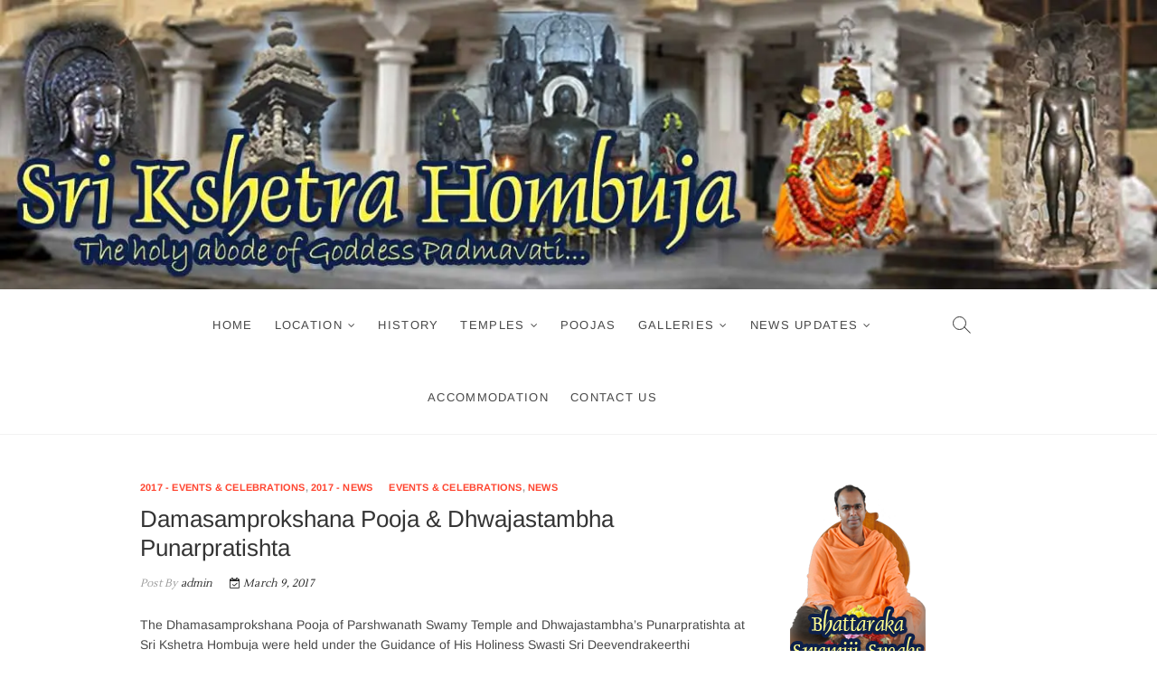

--- FILE ---
content_type: text/html; charset=UTF-8
request_url: http://hombujapadmavati.org/photo-galleries/special-events/2017-events-celebrations/damasamprokshana-pooja-dhwajastambha-punarpratishta/
body_size: 137246
content:
<!DOCTYPE html>
<html lang="en-US">
<head>
<meta charset="UTF-8" />
<link rel="profile" href="http://gmpg.org/xfn/11" />








<title>Damasamprokshana Pooja &#038; Dhwajastambha Punarpratishta &#8211; Sri Kshetra Hombuja</title>
<style>
#wpadminbar #wp-admin-bar-wccp_free_top_button .ab-icon:before {
	content: "\f160";
	color: #02CA02;
	top: 3px;
}
#wpadminbar #wp-admin-bar-wccp_free_top_button .ab-icon {
	transform: rotate(45deg);
}
</style>
<meta name='robots' content='max-image-preview:large' />
	<style>img:is([sizes="auto" i], [sizes^="auto," i]) { contain-intrinsic-size: 3000px 1500px }</style>
	<link rel='dns-prefetch' href='//platform-api.sharethis.com' />
<link rel='dns-prefetch' href='//stats.wp.com' />
<link rel='dns-prefetch' href='//v0.wordpress.com' />
<link rel='preconnect' href='//i0.wp.com' />
<link rel="alternate" type="application/rss+xml" title="Sri Kshetra Hombuja &raquo; Feed" href="http://hombujapadmavati.org/feed/" />
<link rel="alternate" type="application/rss+xml" title="Sri Kshetra Hombuja &raquo; Comments Feed" href="http://hombujapadmavati.org/comments/feed/" />
<script type="text/javascript">
/* <![CDATA[ */
window._wpemojiSettings = {"baseUrl":"https:\/\/s.w.org\/images\/core\/emoji\/16.0.1\/72x72\/","ext":".png","svgUrl":"https:\/\/s.w.org\/images\/core\/emoji\/16.0.1\/svg\/","svgExt":".svg","source":{"concatemoji":"http:\/\/hombujapadmavati.org\/wp-includes\/js\/wp-emoji-release.min.js?ver=6.8.3"}};
/*! This file is auto-generated */
!function(s,n){var o,i,e;function c(e){try{var t={supportTests:e,timestamp:(new Date).valueOf()};sessionStorage.setItem(o,JSON.stringify(t))}catch(e){}}function p(e,t,n){e.clearRect(0,0,e.canvas.width,e.canvas.height),e.fillText(t,0,0);var t=new Uint32Array(e.getImageData(0,0,e.canvas.width,e.canvas.height).data),a=(e.clearRect(0,0,e.canvas.width,e.canvas.height),e.fillText(n,0,0),new Uint32Array(e.getImageData(0,0,e.canvas.width,e.canvas.height).data));return t.every(function(e,t){return e===a[t]})}function u(e,t){e.clearRect(0,0,e.canvas.width,e.canvas.height),e.fillText(t,0,0);for(var n=e.getImageData(16,16,1,1),a=0;a<n.data.length;a++)if(0!==n.data[a])return!1;return!0}function f(e,t,n,a){switch(t){case"flag":return n(e,"\ud83c\udff3\ufe0f\u200d\u26a7\ufe0f","\ud83c\udff3\ufe0f\u200b\u26a7\ufe0f")?!1:!n(e,"\ud83c\udde8\ud83c\uddf6","\ud83c\udde8\u200b\ud83c\uddf6")&&!n(e,"\ud83c\udff4\udb40\udc67\udb40\udc62\udb40\udc65\udb40\udc6e\udb40\udc67\udb40\udc7f","\ud83c\udff4\u200b\udb40\udc67\u200b\udb40\udc62\u200b\udb40\udc65\u200b\udb40\udc6e\u200b\udb40\udc67\u200b\udb40\udc7f");case"emoji":return!a(e,"\ud83e\udedf")}return!1}function g(e,t,n,a){var r="undefined"!=typeof WorkerGlobalScope&&self instanceof WorkerGlobalScope?new OffscreenCanvas(300,150):s.createElement("canvas"),o=r.getContext("2d",{willReadFrequently:!0}),i=(o.textBaseline="top",o.font="600 32px Arial",{});return e.forEach(function(e){i[e]=t(o,e,n,a)}),i}function t(e){var t=s.createElement("script");t.src=e,t.defer=!0,s.head.appendChild(t)}"undefined"!=typeof Promise&&(o="wpEmojiSettingsSupports",i=["flag","emoji"],n.supports={everything:!0,everythingExceptFlag:!0},e=new Promise(function(e){s.addEventListener("DOMContentLoaded",e,{once:!0})}),new Promise(function(t){var n=function(){try{var e=JSON.parse(sessionStorage.getItem(o));if("object"==typeof e&&"number"==typeof e.timestamp&&(new Date).valueOf()<e.timestamp+604800&&"object"==typeof e.supportTests)return e.supportTests}catch(e){}return null}();if(!n){if("undefined"!=typeof Worker&&"undefined"!=typeof OffscreenCanvas&&"undefined"!=typeof URL&&URL.createObjectURL&&"undefined"!=typeof Blob)try{var e="postMessage("+g.toString()+"("+[JSON.stringify(i),f.toString(),p.toString(),u.toString()].join(",")+"));",a=new Blob([e],{type:"text/javascript"}),r=new Worker(URL.createObjectURL(a),{name:"wpTestEmojiSupports"});return void(r.onmessage=function(e){c(n=e.data),r.terminate(),t(n)})}catch(e){}c(n=g(i,f,p,u))}t(n)}).then(function(e){for(var t in e)n.supports[t]=e[t],n.supports.everything=n.supports.everything&&n.supports[t],"flag"!==t&&(n.supports.everythingExceptFlag=n.supports.everythingExceptFlag&&n.supports[t]);n.supports.everythingExceptFlag=n.supports.everythingExceptFlag&&!n.supports.flag,n.DOMReady=!1,n.readyCallback=function(){n.DOMReady=!0}}).then(function(){return e}).then(function(){var e;n.supports.everything||(n.readyCallback(),(e=n.source||{}).concatemoji?t(e.concatemoji):e.wpemoji&&e.twemoji&&(t(e.twemoji),t(e.wpemoji)))}))}((window,document),window._wpemojiSettings);
/* ]]> */
</script>

<style id='wp-emoji-styles-inline-css' type='text/css'>

	img.wp-smiley, img.emoji {
		display: inline !important;
		border: none !important;
		box-shadow: none !important;
		height: 1em !important;
		width: 1em !important;
		margin: 0 0.07em !important;
		vertical-align: -0.1em !important;
		background: none !important;
		padding: 0 !important;
	}
</style>
<link rel='stylesheet' id='wp-block-library-css' href='http://hombujapadmavati.org/wp-includes/css/dist/block-library/style.min.css?ver=6.8.3' type='text/css' media='all' />
<style id='classic-theme-styles-inline-css' type='text/css'>
/*! This file is auto-generated */
.wp-block-button__link{color:#fff;background-color:#32373c;border-radius:9999px;box-shadow:none;text-decoration:none;padding:calc(.667em + 2px) calc(1.333em + 2px);font-size:1.125em}.wp-block-file__button{background:#32373c;color:#fff;text-decoration:none}
</style>
<link rel='stylesheet' id='mediaelement-css' href='http://hombujapadmavati.org/wp-includes/js/mediaelement/mediaelementplayer-legacy.min.css?ver=4.2.17' type='text/css' media='all' />
<link rel='stylesheet' id='wp-mediaelement-css' href='http://hombujapadmavati.org/wp-includes/js/mediaelement/wp-mediaelement.min.css?ver=6.8.3' type='text/css' media='all' />
<style id='jetpack-sharing-buttons-style-inline-css' type='text/css'>
.jetpack-sharing-buttons__services-list{display:flex;flex-direction:row;flex-wrap:wrap;gap:0;list-style-type:none;margin:5px;padding:0}.jetpack-sharing-buttons__services-list.has-small-icon-size{font-size:12px}.jetpack-sharing-buttons__services-list.has-normal-icon-size{font-size:16px}.jetpack-sharing-buttons__services-list.has-large-icon-size{font-size:24px}.jetpack-sharing-buttons__services-list.has-huge-icon-size{font-size:36px}@media print{.jetpack-sharing-buttons__services-list{display:none!important}}.editor-styles-wrapper .wp-block-jetpack-sharing-buttons{gap:0;padding-inline-start:0}ul.jetpack-sharing-buttons__services-list.has-background{padding:1.25em 2.375em}
</style>
<style id='global-styles-inline-css' type='text/css'>
:root{--wp--preset--aspect-ratio--square: 1;--wp--preset--aspect-ratio--4-3: 4/3;--wp--preset--aspect-ratio--3-4: 3/4;--wp--preset--aspect-ratio--3-2: 3/2;--wp--preset--aspect-ratio--2-3: 2/3;--wp--preset--aspect-ratio--16-9: 16/9;--wp--preset--aspect-ratio--9-16: 9/16;--wp--preset--color--black: #000000;--wp--preset--color--cyan-bluish-gray: #abb8c3;--wp--preset--color--white: #ffffff;--wp--preset--color--pale-pink: #f78da7;--wp--preset--color--vivid-red: #cf2e2e;--wp--preset--color--luminous-vivid-orange: #ff6900;--wp--preset--color--luminous-vivid-amber: #fcb900;--wp--preset--color--light-green-cyan: #7bdcb5;--wp--preset--color--vivid-green-cyan: #00d084;--wp--preset--color--pale-cyan-blue: #8ed1fc;--wp--preset--color--vivid-cyan-blue: #0693e3;--wp--preset--color--vivid-purple: #9b51e0;--wp--preset--gradient--vivid-cyan-blue-to-vivid-purple: linear-gradient(135deg,rgba(6,147,227,1) 0%,rgb(155,81,224) 100%);--wp--preset--gradient--light-green-cyan-to-vivid-green-cyan: linear-gradient(135deg,rgb(122,220,180) 0%,rgb(0,208,130) 100%);--wp--preset--gradient--luminous-vivid-amber-to-luminous-vivid-orange: linear-gradient(135deg,rgba(252,185,0,1) 0%,rgba(255,105,0,1) 100%);--wp--preset--gradient--luminous-vivid-orange-to-vivid-red: linear-gradient(135deg,rgba(255,105,0,1) 0%,rgb(207,46,46) 100%);--wp--preset--gradient--very-light-gray-to-cyan-bluish-gray: linear-gradient(135deg,rgb(238,238,238) 0%,rgb(169,184,195) 100%);--wp--preset--gradient--cool-to-warm-spectrum: linear-gradient(135deg,rgb(74,234,220) 0%,rgb(151,120,209) 20%,rgb(207,42,186) 40%,rgb(238,44,130) 60%,rgb(251,105,98) 80%,rgb(254,248,76) 100%);--wp--preset--gradient--blush-light-purple: linear-gradient(135deg,rgb(255,206,236) 0%,rgb(152,150,240) 100%);--wp--preset--gradient--blush-bordeaux: linear-gradient(135deg,rgb(254,205,165) 0%,rgb(254,45,45) 50%,rgb(107,0,62) 100%);--wp--preset--gradient--luminous-dusk: linear-gradient(135deg,rgb(255,203,112) 0%,rgb(199,81,192) 50%,rgb(65,88,208) 100%);--wp--preset--gradient--pale-ocean: linear-gradient(135deg,rgb(255,245,203) 0%,rgb(182,227,212) 50%,rgb(51,167,181) 100%);--wp--preset--gradient--electric-grass: linear-gradient(135deg,rgb(202,248,128) 0%,rgb(113,206,126) 100%);--wp--preset--gradient--midnight: linear-gradient(135deg,rgb(2,3,129) 0%,rgb(40,116,252) 100%);--wp--preset--font-size--small: 13px;--wp--preset--font-size--medium: 20px;--wp--preset--font-size--large: 36px;--wp--preset--font-size--x-large: 42px;--wp--preset--spacing--20: 0.44rem;--wp--preset--spacing--30: 0.67rem;--wp--preset--spacing--40: 1rem;--wp--preset--spacing--50: 1.5rem;--wp--preset--spacing--60: 2.25rem;--wp--preset--spacing--70: 3.38rem;--wp--preset--spacing--80: 5.06rem;--wp--preset--shadow--natural: 6px 6px 9px rgba(0, 0, 0, 0.2);--wp--preset--shadow--deep: 12px 12px 50px rgba(0, 0, 0, 0.4);--wp--preset--shadow--sharp: 6px 6px 0px rgba(0, 0, 0, 0.2);--wp--preset--shadow--outlined: 6px 6px 0px -3px rgba(255, 255, 255, 1), 6px 6px rgba(0, 0, 0, 1);--wp--preset--shadow--crisp: 6px 6px 0px rgba(0, 0, 0, 1);}:where(.is-layout-flex){gap: 0.5em;}:where(.is-layout-grid){gap: 0.5em;}body .is-layout-flex{display: flex;}.is-layout-flex{flex-wrap: wrap;align-items: center;}.is-layout-flex > :is(*, div){margin: 0;}body .is-layout-grid{display: grid;}.is-layout-grid > :is(*, div){margin: 0;}:where(.wp-block-columns.is-layout-flex){gap: 2em;}:where(.wp-block-columns.is-layout-grid){gap: 2em;}:where(.wp-block-post-template.is-layout-flex){gap: 1.25em;}:where(.wp-block-post-template.is-layout-grid){gap: 1.25em;}.has-black-color{color: var(--wp--preset--color--black) !important;}.has-cyan-bluish-gray-color{color: var(--wp--preset--color--cyan-bluish-gray) !important;}.has-white-color{color: var(--wp--preset--color--white) !important;}.has-pale-pink-color{color: var(--wp--preset--color--pale-pink) !important;}.has-vivid-red-color{color: var(--wp--preset--color--vivid-red) !important;}.has-luminous-vivid-orange-color{color: var(--wp--preset--color--luminous-vivid-orange) !important;}.has-luminous-vivid-amber-color{color: var(--wp--preset--color--luminous-vivid-amber) !important;}.has-light-green-cyan-color{color: var(--wp--preset--color--light-green-cyan) !important;}.has-vivid-green-cyan-color{color: var(--wp--preset--color--vivid-green-cyan) !important;}.has-pale-cyan-blue-color{color: var(--wp--preset--color--pale-cyan-blue) !important;}.has-vivid-cyan-blue-color{color: var(--wp--preset--color--vivid-cyan-blue) !important;}.has-vivid-purple-color{color: var(--wp--preset--color--vivid-purple) !important;}.has-black-background-color{background-color: var(--wp--preset--color--black) !important;}.has-cyan-bluish-gray-background-color{background-color: var(--wp--preset--color--cyan-bluish-gray) !important;}.has-white-background-color{background-color: var(--wp--preset--color--white) !important;}.has-pale-pink-background-color{background-color: var(--wp--preset--color--pale-pink) !important;}.has-vivid-red-background-color{background-color: var(--wp--preset--color--vivid-red) !important;}.has-luminous-vivid-orange-background-color{background-color: var(--wp--preset--color--luminous-vivid-orange) !important;}.has-luminous-vivid-amber-background-color{background-color: var(--wp--preset--color--luminous-vivid-amber) !important;}.has-light-green-cyan-background-color{background-color: var(--wp--preset--color--light-green-cyan) !important;}.has-vivid-green-cyan-background-color{background-color: var(--wp--preset--color--vivid-green-cyan) !important;}.has-pale-cyan-blue-background-color{background-color: var(--wp--preset--color--pale-cyan-blue) !important;}.has-vivid-cyan-blue-background-color{background-color: var(--wp--preset--color--vivid-cyan-blue) !important;}.has-vivid-purple-background-color{background-color: var(--wp--preset--color--vivid-purple) !important;}.has-black-border-color{border-color: var(--wp--preset--color--black) !important;}.has-cyan-bluish-gray-border-color{border-color: var(--wp--preset--color--cyan-bluish-gray) !important;}.has-white-border-color{border-color: var(--wp--preset--color--white) !important;}.has-pale-pink-border-color{border-color: var(--wp--preset--color--pale-pink) !important;}.has-vivid-red-border-color{border-color: var(--wp--preset--color--vivid-red) !important;}.has-luminous-vivid-orange-border-color{border-color: var(--wp--preset--color--luminous-vivid-orange) !important;}.has-luminous-vivid-amber-border-color{border-color: var(--wp--preset--color--luminous-vivid-amber) !important;}.has-light-green-cyan-border-color{border-color: var(--wp--preset--color--light-green-cyan) !important;}.has-vivid-green-cyan-border-color{border-color: var(--wp--preset--color--vivid-green-cyan) !important;}.has-pale-cyan-blue-border-color{border-color: var(--wp--preset--color--pale-cyan-blue) !important;}.has-vivid-cyan-blue-border-color{border-color: var(--wp--preset--color--vivid-cyan-blue) !important;}.has-vivid-purple-border-color{border-color: var(--wp--preset--color--vivid-purple) !important;}.has-vivid-cyan-blue-to-vivid-purple-gradient-background{background: var(--wp--preset--gradient--vivid-cyan-blue-to-vivid-purple) !important;}.has-light-green-cyan-to-vivid-green-cyan-gradient-background{background: var(--wp--preset--gradient--light-green-cyan-to-vivid-green-cyan) !important;}.has-luminous-vivid-amber-to-luminous-vivid-orange-gradient-background{background: var(--wp--preset--gradient--luminous-vivid-amber-to-luminous-vivid-orange) !important;}.has-luminous-vivid-orange-to-vivid-red-gradient-background{background: var(--wp--preset--gradient--luminous-vivid-orange-to-vivid-red) !important;}.has-very-light-gray-to-cyan-bluish-gray-gradient-background{background: var(--wp--preset--gradient--very-light-gray-to-cyan-bluish-gray) !important;}.has-cool-to-warm-spectrum-gradient-background{background: var(--wp--preset--gradient--cool-to-warm-spectrum) !important;}.has-blush-light-purple-gradient-background{background: var(--wp--preset--gradient--blush-light-purple) !important;}.has-blush-bordeaux-gradient-background{background: var(--wp--preset--gradient--blush-bordeaux) !important;}.has-luminous-dusk-gradient-background{background: var(--wp--preset--gradient--luminous-dusk) !important;}.has-pale-ocean-gradient-background{background: var(--wp--preset--gradient--pale-ocean) !important;}.has-electric-grass-gradient-background{background: var(--wp--preset--gradient--electric-grass) !important;}.has-midnight-gradient-background{background: var(--wp--preset--gradient--midnight) !important;}.has-small-font-size{font-size: var(--wp--preset--font-size--small) !important;}.has-medium-font-size{font-size: var(--wp--preset--font-size--medium) !important;}.has-large-font-size{font-size: var(--wp--preset--font-size--large) !important;}.has-x-large-font-size{font-size: var(--wp--preset--font-size--x-large) !important;}
:where(.wp-block-post-template.is-layout-flex){gap: 1.25em;}:where(.wp-block-post-template.is-layout-grid){gap: 1.25em;}
:where(.wp-block-columns.is-layout-flex){gap: 2em;}:where(.wp-block-columns.is-layout-grid){gap: 2em;}
:root :where(.wp-block-pullquote){font-size: 1.5em;line-height: 1.6;}
</style>
<link rel='stylesheet' id='foobox-free-min-css' href='http://hombujapadmavati.org/wp-content/plugins/foobox-image-lightbox/free/css/foobox.free.min.css?ver=2.7.35' type='text/css' media='all' />
<link rel='stylesheet' id='fsb-image-css' href='http://hombujapadmavati.org/wp-content/plugins/simple-full-screen-background-image/includes/fullscreen-image.css?ver=6.8.3' type='text/css' media='all' />
<link rel='stylesheet' id='wpyg_style-css' href='http://hombujapadmavati.org/wp-content/plugins/wp-youtube-gallery/css/wpyg.min.css?ver=6.8.3' type='text/css' media='all' />
<link rel='stylesheet' id='idyllic-style-css' href='http://hombujapadmavati.org/wp-content/themes/idyllic/style.css?ver=6.8.3' type='text/css' media='all' />
<link rel='stylesheet' id='font-awesome-css' href='http://hombujapadmavati.org/wp-content/themes/idyllic/assets/font-awesome/css/font-awesome.min.css?ver=6.8.3' type='text/css' media='all' />
<link rel='stylesheet' id='idyllic-animate-css' href='http://hombujapadmavati.org/wp-content/themes/idyllic/assets/wow/css/animate.min.css?ver=6.8.3' type='text/css' media='all' />
<link rel='stylesheet' id='idyllic-responsive-css' href='http://hombujapadmavati.org/wp-content/themes/idyllic/css/responsive.css?ver=6.8.3' type='text/css' media='all' />
<link rel='stylesheet' id='idyllic-google-fonts-css' href='http://hombujapadmavati.org/wp-content/fonts/3bee03d54b9607c363340186acdbbd20.css?ver=6.8.3' type='text/css' media='all' />
<script type="text/javascript" src="http://hombujapadmavati.org/wp-includes/js/jquery/jquery.min.js?ver=3.7.1" id="jquery-core-js"></script>
<script type="text/javascript" src="http://hombujapadmavati.org/wp-includes/js/jquery/jquery-migrate.min.js?ver=3.4.1" id="jquery-migrate-js"></script>
<!--[if lt IE 9]>
<script type="text/javascript" src="http://hombujapadmavati.org/wp-content/themes/idyllic/js/html5.js?ver=3.7.3" id="html5-js"></script>
<![endif]-->
<script type="text/javascript" src="//platform-api.sharethis.com/js/sharethis.js#source=googleanalytics-wordpress#product=ga&amp;property=5f4fe86847a1c50012e3e6ad" id="googleanalytics-platform-sharethis-js"></script>
<script type="text/javascript" id="foobox-free-min-js-before">
/* <![CDATA[ */
/* Run FooBox FREE (v2.7.35) */
var FOOBOX = window.FOOBOX = {
	ready: true,
	disableOthers: false,
	o: {wordpress: { enabled: true }, countMessage:'image %index of %total', captions: { dataTitle: ["captionTitle","title"], dataDesc: ["captionDesc","description"] }, rel: '', excludes:'.fbx-link,.nofoobox,.nolightbox,a[href*="pinterest.com/pin/create/button/"]', affiliate : { enabled: false }, error: "Could not load the item"},
	selectors: [
		".foogallery-container.foogallery-lightbox-foobox", ".foogallery-container.foogallery-lightbox-foobox-free", ".gallery", ".wp-block-gallery", ".wp-caption", ".wp-block-image", "a:has(img[class*=wp-image-])", ".foobox"
	],
	pre: function( $ ){
		// Custom JavaScript (Pre)
		
	},
	post: function( $ ){
		// Custom JavaScript (Post)
		
		// Custom Captions Code
		
	},
	custom: function( $ ){
		// Custom Extra JS
		
	}
};
/* ]]> */
</script>
<script type="text/javascript" src="http://hombujapadmavati.org/wp-content/plugins/foobox-image-lightbox/free/js/foobox.free.min.js?ver=2.7.35" id="foobox-free-min-js"></script>
<link rel="https://api.w.org/" href="http://hombujapadmavati.org/wp-json/" /><link rel="alternate" title="JSON" type="application/json" href="http://hombujapadmavati.org/wp-json/wp/v2/posts/4959" /><link rel="EditURI" type="application/rsd+xml" title="RSD" href="http://hombujapadmavati.org/xmlrpc.php?rsd" />
<meta name="generator" content="WordPress 6.8.3" />
<link rel="canonical" href="http://hombujapadmavati.org/photo-galleries/special-events/2017-events-celebrations/damasamprokshana-pooja-dhwajastambha-punarpratishta/" />
<link rel='shortlink' href='https://wp.me/p848W9-1hZ' />
<link rel="alternate" title="oEmbed (JSON)" type="application/json+oembed" href="http://hombujapadmavati.org/wp-json/oembed/1.0/embed?url=http%3A%2F%2Fhombujapadmavati.org%2Fphoto-galleries%2Fspecial-events%2F2017-events-celebrations%2Fdamasamprokshana-pooja-dhwajastambha-punarpratishta%2F" />
<link rel="alternate" title="oEmbed (XML)" type="text/xml+oembed" href="http://hombujapadmavati.org/wp-json/oembed/1.0/embed?url=http%3A%2F%2Fhombujapadmavati.org%2Fphoto-galleries%2Fspecial-events%2F2017-events-celebrations%2Fdamasamprokshana-pooja-dhwajastambha-punarpratishta%2F&#038;format=xml" />
<!-- start Simple Custom CSS and JS -->
<style type="text/css">
.site-nav > ul > li > a {
    background-color: ##bda088;
}</style>
<!-- end Simple Custom CSS and JS -->
<script id="wpcp_disable_selection" type="text/javascript">
var image_save_msg='You are not allowed to save images!';
	var no_menu_msg='Context Menu disabled!';
	var smessage = "Sri Kshetra Hombuja - The holy abode of Goddess Padmavati...";

function disableEnterKey(e)
{
	var elemtype = e.target.tagName;
	
	elemtype = elemtype.toUpperCase();
	
	if (elemtype == "TEXT" || elemtype == "TEXTAREA" || elemtype == "INPUT" || elemtype == "PASSWORD" || elemtype == "SELECT" || elemtype == "OPTION" || elemtype == "EMBED")
	{
		elemtype = 'TEXT';
	}
	
	if (e.ctrlKey){
     var key;
     if(window.event)
          key = window.event.keyCode;     //IE
     else
          key = e.which;     //firefox (97)
    //if (key != 17) alert(key);
     if (elemtype!= 'TEXT' && (key == 97 || key == 65 || key == 67 || key == 99 || key == 88 || key == 120 || key == 26 || key == 85  || key == 86 || key == 83 || key == 43 || key == 73))
     {
		if(wccp_free_iscontenteditable(e)) return true;
		show_wpcp_message('You are not allowed to copy content or view source');
		return false;
     }else
     	return true;
     }
}


/*For contenteditable tags*/
function wccp_free_iscontenteditable(e)
{
	var e = e || window.event; // also there is no e.target property in IE. instead IE uses window.event.srcElement
  	
	var target = e.target || e.srcElement;

	var elemtype = e.target.nodeName;
	
	elemtype = elemtype.toUpperCase();
	
	var iscontenteditable = "false";
		
	if(typeof target.getAttribute!="undefined" ) iscontenteditable = target.getAttribute("contenteditable"); // Return true or false as string
	
	var iscontenteditable2 = false;
	
	if(typeof target.isContentEditable!="undefined" ) iscontenteditable2 = target.isContentEditable; // Return true or false as boolean

	if(target.parentElement.isContentEditable) iscontenteditable2 = true;
	
	if (iscontenteditable == "true" || iscontenteditable2 == true)
	{
		if(typeof target.style!="undefined" ) target.style.cursor = "text";
		
		return true;
	}
}

////////////////////////////////////
function disable_copy(e)
{	
	var e = e || window.event; // also there is no e.target property in IE. instead IE uses window.event.srcElement
	
	var elemtype = e.target.tagName;
	
	elemtype = elemtype.toUpperCase();
	
	if (elemtype == "TEXT" || elemtype == "TEXTAREA" || elemtype == "INPUT" || elemtype == "PASSWORD" || elemtype == "SELECT" || elemtype == "OPTION" || elemtype == "EMBED")
	{
		elemtype = 'TEXT';
	}
	
	if(wccp_free_iscontenteditable(e)) return true;
	
	var isSafari = /Safari/.test(navigator.userAgent) && /Apple Computer/.test(navigator.vendor);
	
	var checker_IMG = '';
	if (elemtype == "IMG" && checker_IMG == 'checked' && e.detail >= 2) {show_wpcp_message(alertMsg_IMG);return false;}
	if (elemtype != "TEXT")
	{
		if (smessage !== "" && e.detail == 2)
			show_wpcp_message(smessage);
		
		if (isSafari)
			return true;
		else
			return false;
	}	
}

//////////////////////////////////////////
function disable_copy_ie()
{
	var e = e || window.event;
	var elemtype = window.event.srcElement.nodeName;
	elemtype = elemtype.toUpperCase();
	if(wccp_free_iscontenteditable(e)) return true;
	if (elemtype == "IMG") {show_wpcp_message(alertMsg_IMG);return false;}
	if (elemtype != "TEXT" && elemtype != "TEXTAREA" && elemtype != "INPUT" && elemtype != "PASSWORD" && elemtype != "SELECT" && elemtype != "OPTION" && elemtype != "EMBED")
	{
		return false;
	}
}	
function reEnable()
{
	return true;
}
document.onkeydown = disableEnterKey;
document.onselectstart = disable_copy_ie;
if(navigator.userAgent.indexOf('MSIE')==-1)
{
	document.onmousedown = disable_copy;
	document.onclick = reEnable;
}
function disableSelection(target)
{
    //For IE This code will work
    if (typeof target.onselectstart!="undefined")
    target.onselectstart = disable_copy_ie;
    
    //For Firefox This code will work
    else if (typeof target.style.MozUserSelect!="undefined")
    {target.style.MozUserSelect="none";}
    
    //All other  (ie: Opera) This code will work
    else
    target.onmousedown=function(){return false}
    target.style.cursor = "default";
}
//Calling the JS function directly just after body load
window.onload = function(){disableSelection(document.body);};

//////////////////special for safari Start////////////////
var onlongtouch;
var timer;
var touchduration = 1000; //length of time we want the user to touch before we do something

var elemtype = "";
function touchstart(e) {
	var e = e || window.event;
  // also there is no e.target property in IE.
  // instead IE uses window.event.srcElement
  	var target = e.target || e.srcElement;
	
	elemtype = window.event.srcElement.nodeName;
	
	elemtype = elemtype.toUpperCase();
	
	if(!wccp_pro_is_passive()) e.preventDefault();
	if (!timer) {
		timer = setTimeout(onlongtouch, touchduration);
	}
}

function touchend() {
    //stops short touches from firing the event
    if (timer) {
        clearTimeout(timer);
        timer = null;
    }
	onlongtouch();
}

onlongtouch = function(e) { //this will clear the current selection if anything selected
	
	if (elemtype != "TEXT" && elemtype != "TEXTAREA" && elemtype != "INPUT" && elemtype != "PASSWORD" && elemtype != "SELECT" && elemtype != "EMBED" && elemtype != "OPTION")	
	{
		if (window.getSelection) {
			if (window.getSelection().empty) {  // Chrome
			window.getSelection().empty();
			} else if (window.getSelection().removeAllRanges) {  // Firefox
			window.getSelection().removeAllRanges();
			}
		} else if (document.selection) {  // IE?
			document.selection.empty();
		}
		return false;
	}
};

document.addEventListener("DOMContentLoaded", function(event) { 
    window.addEventListener("touchstart", touchstart, false);
    window.addEventListener("touchend", touchend, false);
});

function wccp_pro_is_passive() {

  var cold = false,
  hike = function() {};

  try {
	  const object1 = {};
  var aid = Object.defineProperty(object1, 'passive', {
  get() {cold = true}
  });
  window.addEventListener('test', hike, aid);
  window.removeEventListener('test', hike, aid);
  } catch (e) {}

  return cold;
}
/*special for safari End*/
</script>
<script id="wpcp_disable_Right_Click" type="text/javascript">
document.ondragstart = function() { return false;}
	function nocontext(e) {
	   return false;
	}
	document.oncontextmenu = nocontext;
</script>
	<style>img#wpstats{display:none}</style>
			<meta name="viewport" content="width=device-width" />
	<script>
(function() {
	(function (i, s, o, g, r, a, m) {
		i['GoogleAnalyticsObject'] = r;
		i[r] = i[r] || function () {
				(i[r].q = i[r].q || []).push(arguments)
			}, i[r].l = 1 * new Date();
		a = s.createElement(o),
			m = s.getElementsByTagName(o)[0];
		a.async = 1;
		a.src = g;
		m.parentNode.insertBefore(a, m)
	})(window, document, 'script', 'https://google-analytics.com/analytics.js', 'ga');

	ga('create', 'UA-89947342-1', 'auto');
			ga('send', 'pageview');
	})();
</script>
<style type="text/css" id="custom-background-css">
body.custom-background { background-image: url("http://hombujapadmavati.org/wp-content/uploads/2020/09/Parshwanath_Jain_Temple-Hombuja.jpg"); background-position: left top; background-size: contain; background-repeat: no-repeat; background-attachment: scroll; }
</style>
	
<!-- Jetpack Open Graph Tags -->
<meta property="og:type" content="article" />
<meta property="og:title" content="Damasamprokshana Pooja &#038; Dhwajastambha Punarpratishta" />
<meta property="og:url" content="http://hombujapadmavati.org/photo-galleries/special-events/2017-events-celebrations/damasamprokshana-pooja-dhwajastambha-punarpratishta/" />
<meta property="og:description" content="The Dhamasamprokshana Pooja of Parshwanath Swamy Temple and Dhwajastambha&#8217;s Punarpratishta at Sri Kshetra Hombuja were held under the Guidance of His Holiness Swasti Sri Deevendrakeerthi Bhat…" />
<meta property="article:published_time" content="2017-03-08T18:55:06+00:00" />
<meta property="article:modified_time" content="2020-09-27T16:41:42+00:00" />
<meta property="og:site_name" content="Sri Kshetra Hombuja" />
<meta property="og:image" content="https://i0.wp.com/hombujapadmavati.org/wp-content/uploads/2017/03/Parshwanath_Jain_Temple_Damasamprokshana_Pooja_Dhwajastambha_Punarpratishta_0001.jpg?fit=533%2C800" />
<meta property="og:image:width" content="533" />
<meta property="og:image:height" content="800" />
<meta property="og:image:alt" content="" />
<meta property="og:locale" content="en_US" />
<meta name="twitter:text:title" content="Damasamprokshana Pooja &#038; Dhwajastambha Punarpratishta" />
<meta name="twitter:image" content="https://i0.wp.com/hombujapadmavati.org/wp-content/uploads/2017/03/Parshwanath_Jain_Temple_Damasamprokshana_Pooja_Dhwajastambha_Punarpratishta_0001.jpg?fit=533%2C800&#038;w=640" />
<meta name="twitter:card" content="summary_large_image" />

<!-- End Jetpack Open Graph Tags -->
<script>
  (function(i,s,o,g,r,a,m){i['GoogleAnalyticsObject']=r;i[r]=i[r]||function(){
  (i[r].q=i[r].q||[]).push(arguments)},i[r].l=1*new Date();a=s.createElement(o),
  m=s.getElementsByTagName(o)[0];a.async=1;a.src=g;m.parentNode.insertBefore(a,m)
  })(window,document,'script','https://www.google-analytics.com/analytics.js','ga');

  ga('create', 'UA-89947342-1', 'auto');
  ga('send', 'pageview');

</script></head>
<body class="wp-singular post-template-default single single-post postid-4959 single-format-standard custom-background wp-embed-responsive wp-theme-idyllic unselectable ">
	<div id="page" class="site">
	<a class="skip-link screen-reader-text" href="#site-content-contain">Skip to content</a>
<!-- Masthead ============================================= -->
<header id="masthead" class="site-header " role="banner">
	<div class="header-wrap">
			<div id="wp-custom-header" class="wp-custom-header"><img src="http://hombujapadmavati.org/wp-content/uploads/2020/09/Hombuja-Padmavati-Banner.jpg" width="1325" height="331" alt="" srcset="https://i0.wp.com/hombujapadmavati.org/wp-content/uploads/2020/09/Hombuja-Padmavati-Banner.jpg?w=1325 1325w, https://i0.wp.com/hombujapadmavati.org/wp-content/uploads/2020/09/Hombuja-Padmavati-Banner.jpg?resize=300%2C75 300w, https://i0.wp.com/hombujapadmavati.org/wp-content/uploads/2020/09/Hombuja-Padmavati-Banner.jpg?resize=1024%2C256 1024w, https://i0.wp.com/hombujapadmavati.org/wp-content/uploads/2020/09/Hombuja-Padmavati-Banner.jpg?resize=768%2C192 768w" sizes="(max-width: 1325px) 100vw, 1325px" decoding="async" fetchpriority="high" /></div>		<!-- Top Header============================================= -->
		<div class="top-header">
						<div class="top-bar">
				<div class="wrap">
									</div><!-- end .wrap -->
			</div><!-- end .top-bar -->
			
			<!-- Main Header============================================= -->
			<div id="sticky-header" class="clearfix">
				<div class="wrap">
					<div class="main-header clearfix">

						<!-- Main Nav ============================================= -->
													<nav id="site-navigation" class="main-navigation clearfix" role="navigation" aria-label="Main Menu">
														
								<button class="menu-toggle" type="button" aria-controls="primary-menu" aria-expanded="false">
									<span class="line-bar"></span>
								</button><!-- end .menu-toggle -->
								<ul id="primary-menu" class="menu nav-menu"><li id="menu-item-105" class="menu-item menu-item-type-custom menu-item-object-custom menu-item-home menu-item-105"><a href="http://hombujapadmavati.org">Home</a></li>
<li id="menu-item-4648" class="menu-item menu-item-type-post_type menu-item-object-post menu-item-has-children menu-item-4648"><a href="http://hombujapadmavati.org/about/location/">Location</a>
<ul class="sub-menu">
	<li id="menu-item-9284" class="menu-item menu-item-type-post_type menu-item-object-post menu-item-9284"><a href="http://hombujapadmavati.org/how-to-reach/bus-train-timings/">Bus &#038; Train Timings</a></li>
	<li id="menu-item-9298" class="menu-item menu-item-type-post_type menu-item-object-post menu-item-9298"><a href="http://hombujapadmavati.org/how-to-reach/route-maps-to-hombuja-humcha/">Route Maps</a></li>
</ul>
</li>
<li id="menu-item-107" class="menu-item menu-item-type-taxonomy menu-item-object-category menu-item-107"><a href="http://hombujapadmavati.org/history/">History</a></li>
<li id="menu-item-4691" class="menu-item menu-item-type-taxonomy menu-item-object-category menu-item-has-children menu-item-4691"><a href="http://hombujapadmavati.org/temples/">Temples</a>
<ul class="sub-menu">
	<li id="menu-item-9410" class="menu-item menu-item-type-custom menu-item-object-custom menu-item-9410"><a href="http://hombujapadmavati.org/temples/parshwanath-temple/">Parshwanath Basadi</a></li>
	<li id="menu-item-9411" class="menu-item menu-item-type-custom menu-item-object-custom menu-item-9411"><a href="http://hombujapadmavati.org/temples/padmavati-temple/">Padmavati Basadi</a></li>
	<li id="menu-item-9413" class="menu-item menu-item-type-custom menu-item-object-custom menu-item-9413"><a href="http://hombujapadmavati.org/temples/matada-basadi/">Matada Basadi</a></li>
	<li id="menu-item-9412" class="menu-item menu-item-type-custom menu-item-object-custom menu-item-9412"><a href="http://hombujapadmavati.org/temples/kshetrapala-temple/">kshetrapala Basadi</a></li>
	<li id="menu-item-9618" class="menu-item menu-item-type-post_type menu-item-object-post menu-item-9618"><a href="http://hombujapadmavati.org/temples/bogara-basadi/">Bogara Basadi</a></li>
</ul>
</li>
<li id="menu-item-4649" class="menu-item menu-item-type-post_type menu-item-object-post menu-item-4649"><a href="http://hombujapadmavati.org/articles/poojas/">Poojas</a></li>
<li id="menu-item-251" class="menu-item menu-item-type-taxonomy menu-item-object-category current-post-ancestor menu-item-has-children menu-item-251"><a href="http://hombujapadmavati.org/photo-galleries/">Galleries</a>
<ul class="sub-menu">
	<li id="menu-item-9983" class="menu-item menu-item-type-taxonomy menu-item-object-category menu-item-9983"><a href="http://hombujapadmavati.org/photo-galleries/panchakalyana-mahotsava-2023/">Panchakalyana Mahotsava &#8211; 2023</a></li>
	<li id="menu-item-4692" class="menu-item menu-item-type-taxonomy menu-item-object-category menu-item-4692"><a href="http://hombujapadmavati.org/photo-galleries/places-of-interest/">Places of Interest</a></li>
	<li id="menu-item-952" class="menu-item menu-item-type-taxonomy menu-item-object-category menu-item-952"><a href="http://hombujapadmavati.org/photo-galleries/bhattaraka/">Bhattaraka</a></li>
	<li id="menu-item-951" class="menu-item menu-item-type-taxonomy menu-item-object-category menu-item-has-children menu-item-951"><a href="http://hombujapadmavati.org/photo-galleries/rathotsava/">Rathotsava</a>
	<ul class="sub-menu">
		<li id="menu-item-8114" class="menu-item menu-item-type-taxonomy menu-item-object-category menu-item-8114"><a href="http://hombujapadmavati.org/photo-galleries/rathotsava/2019/">2019</a></li>
		<li id="menu-item-6710" class="menu-item menu-item-type-taxonomy menu-item-object-category menu-item-6710"><a href="http://hombujapadmavati.org/photo-galleries/rathotsava/2018/">2018</a></li>
		<li id="menu-item-5044" class="menu-item menu-item-type-taxonomy menu-item-object-category menu-item-5044"><a href="http://hombujapadmavati.org/photo-galleries/rathotsava/2017/">2017</a></li>
		<li id="menu-item-3422" class="menu-item menu-item-type-taxonomy menu-item-object-category menu-item-3422"><a href="http://hombujapadmavati.org/photo-galleries/rathotsava/2016/">2016</a></li>
		<li id="menu-item-3200" class="menu-item menu-item-type-taxonomy menu-item-object-category menu-item-3200"><a href="http://hombujapadmavati.org/photo-galleries/rathotsava/2015/">2015</a></li>
		<li id="menu-item-3199" class="menu-item menu-item-type-taxonomy menu-item-object-category menu-item-3199"><a href="http://hombujapadmavati.org/photo-galleries/rathotsava/2014/">2014</a></li>
		<li id="menu-item-955" class="menu-item menu-item-type-taxonomy menu-item-object-category menu-item-955"><a href="http://hombujapadmavati.org/photo-galleries/rathotsava/2013-rathotsava/">2013</a></li>
	</ul>
</li>
	<li id="menu-item-954" class="menu-item menu-item-type-taxonomy menu-item-object-category current-post-ancestor menu-item-has-children menu-item-954"><a href="http://hombujapadmavati.org/photo-galleries/special-events/">Special Events</a>
	<ul class="sub-menu">
		<li id="menu-item-7876" class="menu-item menu-item-type-taxonomy menu-item-object-category menu-item-7876"><a href="http://hombujapadmavati.org/photo-galleries/special-events/2019-events-celebrations/">2019 – Events</a></li>
		<li id="menu-item-6804" class="menu-item menu-item-type-taxonomy menu-item-object-category menu-item-6804"><a href="http://hombujapadmavati.org/photo-galleries/special-events/2018-events-celebrations/">2018 &#8211; Events</a></li>
		<li id="menu-item-9429" class="menu-item menu-item-type-post_type menu-item-object-post menu-item-9429"><a href="http://hombujapadmavati.org/photo-galleries/special-events/events-archives/">Events Archives</a></li>
		<li id="menu-item-957" class="menu-item menu-item-type-taxonomy menu-item-object-category menu-item-957"><a href="http://hombujapadmavati.org/photo-galleries/special-events/vardanthi-mahotsava/">Vardanthi Mahotsava</a></li>
		<li id="menu-item-958" class="menu-item menu-item-type-post_type menu-item-object-post menu-item-958"><a href="http://hombujapadmavati.org/photo-galleries/special-events/photo-galleries-special-events-pattabhisheka-mahotsava-of-sri-deevendrakeerthi-bhattaraka-swamiji/">Pattabhisheka Mahotsava</a></li>
		<li id="menu-item-1178" class="menu-item menu-item-type-post_type menu-item-object-post menu-item-1178"><a href="http://hombujapadmavati.org/photo-galleries/special-events/photo-galleries-special-events-guddada-basadi-panchakalyana/">Guddada Basadi Panchakalyana</a></li>
	</ul>
</li>
</ul>
</li>
<li id="menu-item-115" class="menu-item menu-item-type-taxonomy menu-item-object-category current-post-ancestor menu-item-has-children menu-item-115"><a href="http://hombujapadmavati.org/news-updates/">News Updates</a>
<ul class="sub-menu">
	<li id="menu-item-10311" class="menu-item menu-item-type-taxonomy menu-item-object-category menu-item-10311"><a href="http://hombujapadmavati.org/news-updates/2024-news/">2024 &#8211; News</a></li>
	<li id="menu-item-10310" class="menu-item menu-item-type-taxonomy menu-item-object-category menu-item-10310"><a href="http://hombujapadmavati.org/news-updates/2023-news/">2023 &#8211; News</a></li>
	<li id="menu-item-9755" class="menu-item menu-item-type-taxonomy menu-item-object-category menu-item-9755"><a href="http://hombujapadmavati.org/news-updates/2022-news/">2022 &#8211; News</a></li>
	<li id="menu-item-9577" class="menu-item menu-item-type-taxonomy menu-item-object-category menu-item-9577"><a href="http://hombujapadmavati.org/news-updates/2021-news/">2021 &#8211; News</a></li>
	<li id="menu-item-9485" class="menu-item menu-item-type-taxonomy menu-item-object-category menu-item-9485"><a href="http://hombujapadmavati.org/news-updates/2020-news/">2020 &#8211; News</a></li>
	<li id="menu-item-7875" class="menu-item menu-item-type-taxonomy menu-item-object-category menu-item-7875"><a href="http://hombujapadmavati.org/news-updates/2019-news/">2019 &#8211; News</a></li>
	<li id="menu-item-7874" class="menu-item menu-item-type-taxonomy menu-item-object-category menu-item-7874"><a href="http://hombujapadmavati.org/news-updates/2018-news/">2018 &#8211; News</a></li>
	<li id="menu-item-9426" class="menu-item menu-item-type-post_type menu-item-object-post menu-item-9426"><a href="http://hombujapadmavati.org/news-updates/news-archives/">News Archives</a></li>
</ul>
</li>
<li id="menu-item-114" class="menu-item menu-item-type-post_type menu-item-object-post menu-item-114"><a href="http://hombujapadmavati.org/about/accommodation/">Accommodation</a></li>
<li id="menu-item-113" class="menu-item menu-item-type-post_type menu-item-object-post menu-item-113"><a href="http://hombujapadmavati.org/articles/contact-us/">Contact Us</a></li>
</ul>							</nav> <!-- end #site-navigation -->
													<button id="search-toggle" class="header-search" type="button"></button>
							<div id="search-box" class="clearfix">
								<form class="search-form" action="http://hombujapadmavati.org/" method="get">
		<input type="search" name="s" class="search-field" placeholder="Search &hellip;" autocomplete="off">
	<button type="submit" class="search-submit"><i class="fa fa-search"></i></button>
	</form> <!-- end .search-form -->							</div>  <!-- end #search-box -->
											</div><!-- end .main-header -->
				</div> <!-- end .wrap -->
			</div><!-- end #sticky-header -->

		</div><!-- end .top-header -->
			</div><!-- end .header-wrap -->
	<!-- Main Slider ============================================= -->
	</header> <!-- end #masthead -->
<!-- Main Page Start ============================================= -->
<div id="site-content-contain" class="site-content-contain">
	<div id="content" class="site-content">
<div class="wrap">
	<div id="primary" class="content-area">
		<main id="main" class="site-main" role="main">
							<article id="post-4959" class="post-4959 post type-post status-publish format-standard has-post-thumbnail hentry category-2017-events-celebrations category-2017-news tag-events-celebrations tag-news">
								<header class="entry-header">
										<div class="entry-meta">
														<span class="cat-links">
									<a href="http://hombujapadmavati.org/photo-galleries/special-events/2017-events-celebrations/" rel="category tag">2017 - Events &amp; Celebrations</a>, <a href="http://hombujapadmavati.org/news-updates/2017-news/" rel="category tag">2017 - News</a>								</span>
								<!-- end .cat-links -->
																	<span class="tag-links">
									<a href="http://hombujapadmavati.org/tag/events-celebrations/" rel="tag">Events &amp; Celebrations</a>, <a href="http://hombujapadmavati.org/tag/news/" rel="tag">News</a>									</span> <!-- end .tag-links -->
													</div>
										<h1 class="entry-title">Damasamprokshana Pooja &#038; Dhwajastambha Punarpratishta</h1> <!-- end.entry-title -->
										<div class="entry-meta">
						<span class="author vcard">Post By<a href="http://hombujapadmavati.org/author/admin/" title="admin">
						admin </a></span>
						<span class="posted-on"><a title="12:25 am" href="http://hombujapadmavati.org/photo-galleries/special-events/2017-events-celebrations/damasamprokshana-pooja-dhwajastambha-punarpratishta/"> <i class="fa fa-calendar-check-o"></i>
						March 9, 2017 </a></span>
											</div><!-- end .entry-meta -->
									</header>
				<!-- end .entry-header -->
					<div class="entry-content">
							<p>The Dhamasamprokshana Pooja of Parshwanath Swamy Temple and Dhwajastambha&#8217;s Punarpratishta at Sri Kshetra Hombuja were held under the Guidance of His Holiness Swasti Sri Deevendrakeerthi Bhattarakha Swamiji on 8th March 2017.</p>
<div class="tiled-gallery type-rectangular tiled-gallery-unresized" data-original-width="790" data-carousel-extra='{&quot;blog_id&quot;:1,&quot;permalink&quot;:&quot;http:\/\/hombujapadmavati.org\/photo-galleries\/special-events\/2017-events-celebrations\/damasamprokshana-pooja-dhwajastambha-punarpratishta\/&quot;,&quot;likes_blog_id&quot;:119198357}' itemscope itemtype="http://schema.org/ImageGallery" > <div class="gallery-row" style="width: 790px; height: 721px;" data-original-width="790" data-original-height="721" > <div class="gallery-group images-1" style="width: 482px; height: 721px;" data-original-width="482" data-original-height="721" > <div class="tiled-gallery-item tiled-gallery-item-large" itemprop="associatedMedia" itemscope itemtype="http://schema.org/ImageObject"> <a href="http://hombujapadmavati.org/photo-galleries/special-events/2017-events-celebrations/damasamprokshana-pooja-dhwajastambha-punarpratishta/attachment/parshwanath_jain_temple_damasamprokshana_pooja_dhwajastambha_punarpratishta_0001/" border="0" itemprop="url"> <meta itemprop="width" content="478"> <meta itemprop="height" content="717"> <img decoding="async" class="" data-attachment-id="4960" data-orig-file="http://hombujapadmavati.org/wp-content/uploads/2017/03/Parshwanath_Jain_Temple_Damasamprokshana_Pooja_Dhwajastambha_Punarpratishta_0001.jpg" data-orig-size="533,800" data-comments-opened="1" data-image-meta="{&quot;aperture&quot;:&quot;0&quot;,&quot;credit&quot;:&quot;&quot;,&quot;camera&quot;:&quot;&quot;,&quot;caption&quot;:&quot;&quot;,&quot;created_timestamp&quot;:&quot;0&quot;,&quot;copyright&quot;:&quot;&quot;,&quot;focal_length&quot;:&quot;0&quot;,&quot;iso&quot;:&quot;0&quot;,&quot;shutter_speed&quot;:&quot;0&quot;,&quot;title&quot;:&quot;&quot;,&quot;orientation&quot;:&quot;0&quot;}" data-image-title="Parshwanath_Jain_Temple_Damasamprokshana_Pooja_Dhwajastambha_Punarpratishta_0001" data-image-description="" data-medium-file="https://i0.wp.com/hombujapadmavati.org/wp-content/uploads/2017/03/Parshwanath_Jain_Temple_Damasamprokshana_Pooja_Dhwajastambha_Punarpratishta_0001.jpg?fit=200%2C300" data-large-file="https://i0.wp.com/hombujapadmavati.org/wp-content/uploads/2017/03/Parshwanath_Jain_Temple_Damasamprokshana_Pooja_Dhwajastambha_Punarpratishta_0001.jpg?fit=533%2C800" src="https://i0.wp.com/hombujapadmavati.org/wp-content/uploads/2017/03/Parshwanath_Jain_Temple_Damasamprokshana_Pooja_Dhwajastambha_Punarpratishta_0001.jpg?w=478&#038;h=717" srcset="https://i0.wp.com/hombujapadmavati.org/wp-content/uploads/2017/03/Parshwanath_Jain_Temple_Damasamprokshana_Pooja_Dhwajastambha_Punarpratishta_0001.jpg?w=533 533w, https://i0.wp.com/hombujapadmavati.org/wp-content/uploads/2017/03/Parshwanath_Jain_Temple_Damasamprokshana_Pooja_Dhwajastambha_Punarpratishta_0001.jpg?resize=200%2C300 200w, https://i0.wp.com/hombujapadmavati.org/wp-content/uploads/2017/03/Parshwanath_Jain_Temple_Damasamprokshana_Pooja_Dhwajastambha_Punarpratishta_0001.jpg?resize=500%2C750 500w, https://i0.wp.com/hombujapadmavati.org/wp-content/uploads/2017/03/Parshwanath_Jain_Temple_Damasamprokshana_Pooja_Dhwajastambha_Punarpratishta_0001.jpg?resize=250%2C375 250w" width="478" height="717" loading="lazy" data-original-width="478" data-original-height="717" itemprop="http://schema.org/image" title="Parshwanath_Jain_Temple_Damasamprokshana_Pooja_Dhwajastambha_Punarpratishta_0001" alt="Parshwanath_Jain_Temple_Damasamprokshana_Pooja_Dhwajastambha_Punarpratishta_0001" style="width: 478px; height: 717px;" /> </a> </div> </div> <!-- close group --> <div class="gallery-group images-3" style="width: 308px; height: 721px;" data-original-width="308" data-original-height="721" > <div class="tiled-gallery-item tiled-gallery-item-large" itemprop="associatedMedia" itemscope itemtype="http://schema.org/ImageObject"> <a href="http://hombujapadmavati.org/photo-galleries/special-events/2017-events-celebrations/damasamprokshana-pooja-dhwajastambha-punarpratishta/attachment/parshwanath_jain_temple_damasamprokshana_pooja_dhwajastambha_punarpratishta_0002/" border="0" itemprop="url"> <meta itemprop="width" content="304"> <meta itemprop="height" content="304"> <img decoding="async" class="" data-attachment-id="4961" data-orig-file="http://hombujapadmavati.org/wp-content/uploads/2017/03/Parshwanath_Jain_Temple_Damasamprokshana_Pooja_Dhwajastambha_Punarpratishta_0002.jpg" data-orig-size="800,800" data-comments-opened="1" data-image-meta="{&quot;aperture&quot;:&quot;0&quot;,&quot;credit&quot;:&quot;&quot;,&quot;camera&quot;:&quot;&quot;,&quot;caption&quot;:&quot;&quot;,&quot;created_timestamp&quot;:&quot;0&quot;,&quot;copyright&quot;:&quot;&quot;,&quot;focal_length&quot;:&quot;0&quot;,&quot;iso&quot;:&quot;0&quot;,&quot;shutter_speed&quot;:&quot;0&quot;,&quot;title&quot;:&quot;&quot;,&quot;orientation&quot;:&quot;0&quot;}" data-image-title="Parshwanath_Jain_Temple_Damasamprokshana_Pooja_Dhwajastambha_Punarpratishta_0002" data-image-description="" data-medium-file="https://i0.wp.com/hombujapadmavati.org/wp-content/uploads/2017/03/Parshwanath_Jain_Temple_Damasamprokshana_Pooja_Dhwajastambha_Punarpratishta_0002.jpg?fit=300%2C300" data-large-file="https://i0.wp.com/hombujapadmavati.org/wp-content/uploads/2017/03/Parshwanath_Jain_Temple_Damasamprokshana_Pooja_Dhwajastambha_Punarpratishta_0002.jpg?fit=790%2C790" src="https://i0.wp.com/hombujapadmavati.org/wp-content/uploads/2017/03/Parshwanath_Jain_Temple_Damasamprokshana_Pooja_Dhwajastambha_Punarpratishta_0002.jpg?w=304&#038;h=304&#038;crop=1" srcset="https://i0.wp.com/hombujapadmavati.org/wp-content/uploads/2017/03/Parshwanath_Jain_Temple_Damasamprokshana_Pooja_Dhwajastambha_Punarpratishta_0002.jpg?w=800 800w, https://i0.wp.com/hombujapadmavati.org/wp-content/uploads/2017/03/Parshwanath_Jain_Temple_Damasamprokshana_Pooja_Dhwajastambha_Punarpratishta_0002.jpg?resize=150%2C150 150w, https://i0.wp.com/hombujapadmavati.org/wp-content/uploads/2017/03/Parshwanath_Jain_Temple_Damasamprokshana_Pooja_Dhwajastambha_Punarpratishta_0002.jpg?resize=300%2C300 300w, https://i0.wp.com/hombujapadmavati.org/wp-content/uploads/2017/03/Parshwanath_Jain_Temple_Damasamprokshana_Pooja_Dhwajastambha_Punarpratishta_0002.jpg?resize=768%2C768 768w, https://i0.wp.com/hombujapadmavati.org/wp-content/uploads/2017/03/Parshwanath_Jain_Temple_Damasamprokshana_Pooja_Dhwajastambha_Punarpratishta_0002.jpg?resize=500%2C500 500w, https://i0.wp.com/hombujapadmavati.org/wp-content/uploads/2017/03/Parshwanath_Jain_Temple_Damasamprokshana_Pooja_Dhwajastambha_Punarpratishta_0002.jpg?resize=250%2C250 250w" width="304" height="304" loading="lazy" data-original-width="304" data-original-height="304" itemprop="http://schema.org/image" title="Parshwanath_Jain_Temple_Damasamprokshana_Pooja_Dhwajastambha_Punarpratishta_0002" alt="Parshwanath_Jain_Temple_Damasamprokshana_Pooja_Dhwajastambha_Punarpratishta_0002" style="width: 304px; height: 304px;" /> </a> </div> <div class="tiled-gallery-item tiled-gallery-item-large" itemprop="associatedMedia" itemscope itemtype="http://schema.org/ImageObject"> <a href="http://hombujapadmavati.org/photo-galleries/special-events/2017-events-celebrations/damasamprokshana-pooja-dhwajastambha-punarpratishta/attachment/parshwanath_jain_temple_damasamprokshana_pooja_dhwajastambha_punarpratishta_0003/" border="0" itemprop="url"> <meta itemprop="width" content="304"> <meta itemprop="height" content="203"> <img decoding="async" class="" data-attachment-id="4962" data-orig-file="http://hombujapadmavati.org/wp-content/uploads/2017/03/Parshwanath_Jain_Temple_Damasamprokshana_Pooja_Dhwajastambha_Punarpratishta_0003.jpg" data-orig-size="800,533" data-comments-opened="1" data-image-meta="{&quot;aperture&quot;:&quot;0&quot;,&quot;credit&quot;:&quot;&quot;,&quot;camera&quot;:&quot;&quot;,&quot;caption&quot;:&quot;&quot;,&quot;created_timestamp&quot;:&quot;0&quot;,&quot;copyright&quot;:&quot;&quot;,&quot;focal_length&quot;:&quot;0&quot;,&quot;iso&quot;:&quot;0&quot;,&quot;shutter_speed&quot;:&quot;0&quot;,&quot;title&quot;:&quot;&quot;,&quot;orientation&quot;:&quot;0&quot;}" data-image-title="Parshwanath_Jain_Temple_Damasamprokshana_Pooja_Dhwajastambha_Punarpratishta_0003" data-image-description="" data-medium-file="https://i0.wp.com/hombujapadmavati.org/wp-content/uploads/2017/03/Parshwanath_Jain_Temple_Damasamprokshana_Pooja_Dhwajastambha_Punarpratishta_0003.jpg?fit=300%2C200" data-large-file="https://i0.wp.com/hombujapadmavati.org/wp-content/uploads/2017/03/Parshwanath_Jain_Temple_Damasamprokshana_Pooja_Dhwajastambha_Punarpratishta_0003.jpg?fit=790%2C526" src="https://i0.wp.com/hombujapadmavati.org/wp-content/uploads/2017/03/Parshwanath_Jain_Temple_Damasamprokshana_Pooja_Dhwajastambha_Punarpratishta_0003.jpg?w=304&#038;h=203" srcset="https://i0.wp.com/hombujapadmavati.org/wp-content/uploads/2017/03/Parshwanath_Jain_Temple_Damasamprokshana_Pooja_Dhwajastambha_Punarpratishta_0003.jpg?w=800 800w, https://i0.wp.com/hombujapadmavati.org/wp-content/uploads/2017/03/Parshwanath_Jain_Temple_Damasamprokshana_Pooja_Dhwajastambha_Punarpratishta_0003.jpg?resize=300%2C200 300w, https://i0.wp.com/hombujapadmavati.org/wp-content/uploads/2017/03/Parshwanath_Jain_Temple_Damasamprokshana_Pooja_Dhwajastambha_Punarpratishta_0003.jpg?resize=768%2C512 768w, https://i0.wp.com/hombujapadmavati.org/wp-content/uploads/2017/03/Parshwanath_Jain_Temple_Damasamprokshana_Pooja_Dhwajastambha_Punarpratishta_0003.jpg?resize=500%2C333 500w, https://i0.wp.com/hombujapadmavati.org/wp-content/uploads/2017/03/Parshwanath_Jain_Temple_Damasamprokshana_Pooja_Dhwajastambha_Punarpratishta_0003.jpg?resize=250%2C167 250w" width="304" height="203" loading="lazy" data-original-width="304" data-original-height="203" itemprop="http://schema.org/image" title="Parshwanath_Jain_Temple_Damasamprokshana_Pooja_Dhwajastambha_Punarpratishta_0003" alt="Parshwanath_Jain_Temple_Damasamprokshana_Pooja_Dhwajastambha_Punarpratishta_0003" style="width: 304px; height: 203px;" /> </a> </div> <div class="tiled-gallery-item tiled-gallery-item-large" itemprop="associatedMedia" itemscope itemtype="http://schema.org/ImageObject"> <a href="http://hombujapadmavati.org/photo-galleries/special-events/2017-events-celebrations/damasamprokshana-pooja-dhwajastambha-punarpratishta/attachment/parshwanath_jain_temple_damasamprokshana_pooja_dhwajastambha_punarpratishta_0004/" border="0" itemprop="url"> <meta itemprop="width" content="304"> <meta itemprop="height" content="202"> <img decoding="async" class="" data-attachment-id="4963" data-orig-file="http://hombujapadmavati.org/wp-content/uploads/2017/03/Parshwanath_Jain_Temple_Damasamprokshana_Pooja_Dhwajastambha_Punarpratishta_0004.jpg" data-orig-size="800,533" data-comments-opened="1" data-image-meta="{&quot;aperture&quot;:&quot;0&quot;,&quot;credit&quot;:&quot;&quot;,&quot;camera&quot;:&quot;&quot;,&quot;caption&quot;:&quot;&quot;,&quot;created_timestamp&quot;:&quot;0&quot;,&quot;copyright&quot;:&quot;&quot;,&quot;focal_length&quot;:&quot;0&quot;,&quot;iso&quot;:&quot;0&quot;,&quot;shutter_speed&quot;:&quot;0&quot;,&quot;title&quot;:&quot;&quot;,&quot;orientation&quot;:&quot;0&quot;}" data-image-title="Parshwanath_Jain_Temple_Damasamprokshana_Pooja_Dhwajastambha_Punarpratishta_0004" data-image-description="" data-medium-file="https://i0.wp.com/hombujapadmavati.org/wp-content/uploads/2017/03/Parshwanath_Jain_Temple_Damasamprokshana_Pooja_Dhwajastambha_Punarpratishta_0004.jpg?fit=300%2C200" data-large-file="https://i0.wp.com/hombujapadmavati.org/wp-content/uploads/2017/03/Parshwanath_Jain_Temple_Damasamprokshana_Pooja_Dhwajastambha_Punarpratishta_0004.jpg?fit=790%2C526" src="https://i0.wp.com/hombujapadmavati.org/wp-content/uploads/2017/03/Parshwanath_Jain_Temple_Damasamprokshana_Pooja_Dhwajastambha_Punarpratishta_0004.jpg?w=304&#038;h=202" srcset="https://i0.wp.com/hombujapadmavati.org/wp-content/uploads/2017/03/Parshwanath_Jain_Temple_Damasamprokshana_Pooja_Dhwajastambha_Punarpratishta_0004.jpg?w=800 800w, https://i0.wp.com/hombujapadmavati.org/wp-content/uploads/2017/03/Parshwanath_Jain_Temple_Damasamprokshana_Pooja_Dhwajastambha_Punarpratishta_0004.jpg?resize=300%2C200 300w, https://i0.wp.com/hombujapadmavati.org/wp-content/uploads/2017/03/Parshwanath_Jain_Temple_Damasamprokshana_Pooja_Dhwajastambha_Punarpratishta_0004.jpg?resize=768%2C512 768w, https://i0.wp.com/hombujapadmavati.org/wp-content/uploads/2017/03/Parshwanath_Jain_Temple_Damasamprokshana_Pooja_Dhwajastambha_Punarpratishta_0004.jpg?resize=500%2C333 500w, https://i0.wp.com/hombujapadmavati.org/wp-content/uploads/2017/03/Parshwanath_Jain_Temple_Damasamprokshana_Pooja_Dhwajastambha_Punarpratishta_0004.jpg?resize=250%2C167 250w" width="304" height="202" loading="lazy" data-original-width="304" data-original-height="202" itemprop="http://schema.org/image" title="Parshwanath_Jain_Temple_Damasamprokshana_Pooja_Dhwajastambha_Punarpratishta_0004" alt="Parshwanath_Jain_Temple_Damasamprokshana_Pooja_Dhwajastambha_Punarpratishta_0004" style="width: 304px; height: 202px;" /> </a> </div> </div> <!-- close group --> </div> <!-- close row --> <div class="gallery-row" style="width: 790px; height: 476px;" data-original-width="790" data-original-height="476" > <div class="gallery-group images-3" style="width: 236px; height: 476px;" data-original-width="236" data-original-height="476" > <div class="tiled-gallery-item tiled-gallery-item-small" itemprop="associatedMedia" itemscope itemtype="http://schema.org/ImageObject"> <a href="http://hombujapadmavati.org/photo-galleries/special-events/2017-events-celebrations/damasamprokshana-pooja-dhwajastambha-punarpratishta/attachment/parshwanath_jain_temple_damasamprokshana_pooja_dhwajastambha_punarpratishta_0005/" border="0" itemprop="url"> <meta itemprop="width" content="232"> <meta itemprop="height" content="155"> <img decoding="async" class="" data-attachment-id="4964" data-orig-file="http://hombujapadmavati.org/wp-content/uploads/2017/03/Parshwanath_Jain_Temple_Damasamprokshana_Pooja_Dhwajastambha_Punarpratishta_0005.jpg" data-orig-size="800,533" data-comments-opened="1" data-image-meta="{&quot;aperture&quot;:&quot;0&quot;,&quot;credit&quot;:&quot;&quot;,&quot;camera&quot;:&quot;&quot;,&quot;caption&quot;:&quot;&quot;,&quot;created_timestamp&quot;:&quot;0&quot;,&quot;copyright&quot;:&quot;&quot;,&quot;focal_length&quot;:&quot;0&quot;,&quot;iso&quot;:&quot;0&quot;,&quot;shutter_speed&quot;:&quot;0&quot;,&quot;title&quot;:&quot;&quot;,&quot;orientation&quot;:&quot;0&quot;}" data-image-title="Parshwanath_Jain_Temple_Damasamprokshana_Pooja_Dhwajastambha_Punarpratishta_0005" data-image-description="" data-medium-file="https://i0.wp.com/hombujapadmavati.org/wp-content/uploads/2017/03/Parshwanath_Jain_Temple_Damasamprokshana_Pooja_Dhwajastambha_Punarpratishta_0005.jpg?fit=300%2C200" data-large-file="https://i0.wp.com/hombujapadmavati.org/wp-content/uploads/2017/03/Parshwanath_Jain_Temple_Damasamprokshana_Pooja_Dhwajastambha_Punarpratishta_0005.jpg?fit=790%2C526" src="https://i0.wp.com/hombujapadmavati.org/wp-content/uploads/2017/03/Parshwanath_Jain_Temple_Damasamprokshana_Pooja_Dhwajastambha_Punarpratishta_0005.jpg?w=232&#038;h=155" srcset="https://i0.wp.com/hombujapadmavati.org/wp-content/uploads/2017/03/Parshwanath_Jain_Temple_Damasamprokshana_Pooja_Dhwajastambha_Punarpratishta_0005.jpg?w=800 800w, https://i0.wp.com/hombujapadmavati.org/wp-content/uploads/2017/03/Parshwanath_Jain_Temple_Damasamprokshana_Pooja_Dhwajastambha_Punarpratishta_0005.jpg?resize=300%2C200 300w, https://i0.wp.com/hombujapadmavati.org/wp-content/uploads/2017/03/Parshwanath_Jain_Temple_Damasamprokshana_Pooja_Dhwajastambha_Punarpratishta_0005.jpg?resize=768%2C512 768w, https://i0.wp.com/hombujapadmavati.org/wp-content/uploads/2017/03/Parshwanath_Jain_Temple_Damasamprokshana_Pooja_Dhwajastambha_Punarpratishta_0005.jpg?resize=500%2C333 500w, https://i0.wp.com/hombujapadmavati.org/wp-content/uploads/2017/03/Parshwanath_Jain_Temple_Damasamprokshana_Pooja_Dhwajastambha_Punarpratishta_0005.jpg?resize=250%2C167 250w" width="232" height="155" loading="lazy" data-original-width="232" data-original-height="155" itemprop="http://schema.org/image" title="Parshwanath_Jain_Temple_Damasamprokshana_Pooja_Dhwajastambha_Punarpratishta_0005" alt="Parshwanath_Jain_Temple_Damasamprokshana_Pooja_Dhwajastambha_Punarpratishta_0005" style="width: 232px; height: 155px;" /> </a> </div> <div class="tiled-gallery-item tiled-gallery-item-small" itemprop="associatedMedia" itemscope itemtype="http://schema.org/ImageObject"> <a href="http://hombujapadmavati.org/photo-galleries/special-events/2017-events-celebrations/damasamprokshana-pooja-dhwajastambha-punarpratishta/attachment/parshwanath_jain_temple_damasamprokshana_pooja_dhwajastambha_punarpratishta_0006/" border="0" itemprop="url"> <meta itemprop="width" content="232"> <meta itemprop="height" content="155"> <img decoding="async" class="" data-attachment-id="4965" data-orig-file="http://hombujapadmavati.org/wp-content/uploads/2017/03/Parshwanath_Jain_Temple_Damasamprokshana_Pooja_Dhwajastambha_Punarpratishta_0006.jpg" data-orig-size="800,533" data-comments-opened="1" data-image-meta="{&quot;aperture&quot;:&quot;0&quot;,&quot;credit&quot;:&quot;&quot;,&quot;camera&quot;:&quot;&quot;,&quot;caption&quot;:&quot;&quot;,&quot;created_timestamp&quot;:&quot;0&quot;,&quot;copyright&quot;:&quot;&quot;,&quot;focal_length&quot;:&quot;0&quot;,&quot;iso&quot;:&quot;0&quot;,&quot;shutter_speed&quot;:&quot;0&quot;,&quot;title&quot;:&quot;&quot;,&quot;orientation&quot;:&quot;0&quot;}" data-image-title="Parshwanath_Jain_Temple_Damasamprokshana_Pooja_Dhwajastambha_Punarpratishta_0006" data-image-description="" data-medium-file="https://i0.wp.com/hombujapadmavati.org/wp-content/uploads/2017/03/Parshwanath_Jain_Temple_Damasamprokshana_Pooja_Dhwajastambha_Punarpratishta_0006.jpg?fit=300%2C200" data-large-file="https://i0.wp.com/hombujapadmavati.org/wp-content/uploads/2017/03/Parshwanath_Jain_Temple_Damasamprokshana_Pooja_Dhwajastambha_Punarpratishta_0006.jpg?fit=790%2C526" src="https://i0.wp.com/hombujapadmavati.org/wp-content/uploads/2017/03/Parshwanath_Jain_Temple_Damasamprokshana_Pooja_Dhwajastambha_Punarpratishta_0006.jpg?w=232&#038;h=155" srcset="https://i0.wp.com/hombujapadmavati.org/wp-content/uploads/2017/03/Parshwanath_Jain_Temple_Damasamprokshana_Pooja_Dhwajastambha_Punarpratishta_0006.jpg?w=800 800w, https://i0.wp.com/hombujapadmavati.org/wp-content/uploads/2017/03/Parshwanath_Jain_Temple_Damasamprokshana_Pooja_Dhwajastambha_Punarpratishta_0006.jpg?resize=300%2C200 300w, https://i0.wp.com/hombujapadmavati.org/wp-content/uploads/2017/03/Parshwanath_Jain_Temple_Damasamprokshana_Pooja_Dhwajastambha_Punarpratishta_0006.jpg?resize=768%2C512 768w, https://i0.wp.com/hombujapadmavati.org/wp-content/uploads/2017/03/Parshwanath_Jain_Temple_Damasamprokshana_Pooja_Dhwajastambha_Punarpratishta_0006.jpg?resize=500%2C333 500w, https://i0.wp.com/hombujapadmavati.org/wp-content/uploads/2017/03/Parshwanath_Jain_Temple_Damasamprokshana_Pooja_Dhwajastambha_Punarpratishta_0006.jpg?resize=250%2C167 250w" width="232" height="155" loading="lazy" data-original-width="232" data-original-height="155" itemprop="http://schema.org/image" title="Parshwanath_Jain_Temple_Damasamprokshana_Pooja_Dhwajastambha_Punarpratishta_0006" alt="Parshwanath_Jain_Temple_Damasamprokshana_Pooja_Dhwajastambha_Punarpratishta_0006" style="width: 232px; height: 155px;" /> </a> </div> <div class="tiled-gallery-item tiled-gallery-item-small" itemprop="associatedMedia" itemscope itemtype="http://schema.org/ImageObject"> <a href="http://hombujapadmavati.org/photo-galleries/special-events/2017-events-celebrations/damasamprokshana-pooja-dhwajastambha-punarpratishta/attachment/parshwanath_jain_temple_damasamprokshana_pooja_dhwajastambha_punarpratishta_0007/" border="0" itemprop="url"> <meta itemprop="width" content="232"> <meta itemprop="height" content="154"> <img decoding="async" class="" data-attachment-id="4966" data-orig-file="http://hombujapadmavati.org/wp-content/uploads/2017/03/Parshwanath_Jain_Temple_Damasamprokshana_Pooja_Dhwajastambha_Punarpratishta_0007.jpg" data-orig-size="800,533" data-comments-opened="1" data-image-meta="{&quot;aperture&quot;:&quot;0&quot;,&quot;credit&quot;:&quot;&quot;,&quot;camera&quot;:&quot;&quot;,&quot;caption&quot;:&quot;&quot;,&quot;created_timestamp&quot;:&quot;0&quot;,&quot;copyright&quot;:&quot;&quot;,&quot;focal_length&quot;:&quot;0&quot;,&quot;iso&quot;:&quot;0&quot;,&quot;shutter_speed&quot;:&quot;0&quot;,&quot;title&quot;:&quot;&quot;,&quot;orientation&quot;:&quot;0&quot;}" data-image-title="Parshwanath_Jain_Temple_Damasamprokshana_Pooja_Dhwajastambha_Punarpratishta_0007" data-image-description="" data-medium-file="https://i0.wp.com/hombujapadmavati.org/wp-content/uploads/2017/03/Parshwanath_Jain_Temple_Damasamprokshana_Pooja_Dhwajastambha_Punarpratishta_0007.jpg?fit=300%2C200" data-large-file="https://i0.wp.com/hombujapadmavati.org/wp-content/uploads/2017/03/Parshwanath_Jain_Temple_Damasamprokshana_Pooja_Dhwajastambha_Punarpratishta_0007.jpg?fit=790%2C526" src="https://i0.wp.com/hombujapadmavati.org/wp-content/uploads/2017/03/Parshwanath_Jain_Temple_Damasamprokshana_Pooja_Dhwajastambha_Punarpratishta_0007.jpg?w=232&#038;h=154" srcset="https://i0.wp.com/hombujapadmavati.org/wp-content/uploads/2017/03/Parshwanath_Jain_Temple_Damasamprokshana_Pooja_Dhwajastambha_Punarpratishta_0007.jpg?w=800 800w, https://i0.wp.com/hombujapadmavati.org/wp-content/uploads/2017/03/Parshwanath_Jain_Temple_Damasamprokshana_Pooja_Dhwajastambha_Punarpratishta_0007.jpg?resize=300%2C200 300w, https://i0.wp.com/hombujapadmavati.org/wp-content/uploads/2017/03/Parshwanath_Jain_Temple_Damasamprokshana_Pooja_Dhwajastambha_Punarpratishta_0007.jpg?resize=768%2C512 768w, https://i0.wp.com/hombujapadmavati.org/wp-content/uploads/2017/03/Parshwanath_Jain_Temple_Damasamprokshana_Pooja_Dhwajastambha_Punarpratishta_0007.jpg?resize=500%2C333 500w, https://i0.wp.com/hombujapadmavati.org/wp-content/uploads/2017/03/Parshwanath_Jain_Temple_Damasamprokshana_Pooja_Dhwajastambha_Punarpratishta_0007.jpg?resize=250%2C167 250w" width="232" height="154" loading="lazy" data-original-width="232" data-original-height="154" itemprop="http://schema.org/image" title="Parshwanath_Jain_Temple_Damasamprokshana_Pooja_Dhwajastambha_Punarpratishta_0007" alt="Parshwanath_Jain_Temple_Damasamprokshana_Pooja_Dhwajastambha_Punarpratishta_0007" style="width: 232px; height: 154px;" /> </a> </div> </div> <!-- close group --> <div class="gallery-group images-1" style="width: 318px; height: 476px;" data-original-width="318" data-original-height="476" > <div class="tiled-gallery-item tiled-gallery-item-large" itemprop="associatedMedia" itemscope itemtype="http://schema.org/ImageObject"> <a href="http://hombujapadmavati.org/photo-galleries/special-events/2017-events-celebrations/damasamprokshana-pooja-dhwajastambha-punarpratishta/attachment/parshwanath_jain_temple_damasamprokshana_pooja_dhwajastambha_punarpratishta_0008/" border="0" itemprop="url"> <meta itemprop="width" content="314"> <meta itemprop="height" content="472"> <img decoding="async" class="" data-attachment-id="4967" data-orig-file="http://hombujapadmavati.org/wp-content/uploads/2017/03/Parshwanath_Jain_Temple_Damasamprokshana_Pooja_Dhwajastambha_Punarpratishta_0008.jpg" data-orig-size="533,800" data-comments-opened="1" data-image-meta="{&quot;aperture&quot;:&quot;0&quot;,&quot;credit&quot;:&quot;&quot;,&quot;camera&quot;:&quot;&quot;,&quot;caption&quot;:&quot;&quot;,&quot;created_timestamp&quot;:&quot;0&quot;,&quot;copyright&quot;:&quot;&quot;,&quot;focal_length&quot;:&quot;0&quot;,&quot;iso&quot;:&quot;0&quot;,&quot;shutter_speed&quot;:&quot;0&quot;,&quot;title&quot;:&quot;&quot;,&quot;orientation&quot;:&quot;0&quot;}" data-image-title="Parshwanath_Jain_Temple_Damasamprokshana_Pooja_Dhwajastambha_Punarpratishta_0008" data-image-description="" data-medium-file="https://i0.wp.com/hombujapadmavati.org/wp-content/uploads/2017/03/Parshwanath_Jain_Temple_Damasamprokshana_Pooja_Dhwajastambha_Punarpratishta_0008.jpg?fit=200%2C300" data-large-file="https://i0.wp.com/hombujapadmavati.org/wp-content/uploads/2017/03/Parshwanath_Jain_Temple_Damasamprokshana_Pooja_Dhwajastambha_Punarpratishta_0008.jpg?fit=533%2C800" src="https://i0.wp.com/hombujapadmavati.org/wp-content/uploads/2017/03/Parshwanath_Jain_Temple_Damasamprokshana_Pooja_Dhwajastambha_Punarpratishta_0008.jpg?w=314&#038;h=472" srcset="https://i0.wp.com/hombujapadmavati.org/wp-content/uploads/2017/03/Parshwanath_Jain_Temple_Damasamprokshana_Pooja_Dhwajastambha_Punarpratishta_0008.jpg?w=533 533w, https://i0.wp.com/hombujapadmavati.org/wp-content/uploads/2017/03/Parshwanath_Jain_Temple_Damasamprokshana_Pooja_Dhwajastambha_Punarpratishta_0008.jpg?resize=200%2C300 200w, https://i0.wp.com/hombujapadmavati.org/wp-content/uploads/2017/03/Parshwanath_Jain_Temple_Damasamprokshana_Pooja_Dhwajastambha_Punarpratishta_0008.jpg?resize=500%2C750 500w, https://i0.wp.com/hombujapadmavati.org/wp-content/uploads/2017/03/Parshwanath_Jain_Temple_Damasamprokshana_Pooja_Dhwajastambha_Punarpratishta_0008.jpg?resize=250%2C375 250w" width="314" height="472" loading="lazy" data-original-width="314" data-original-height="472" itemprop="http://schema.org/image" title="Parshwanath_Jain_Temple_Damasamprokshana_Pooja_Dhwajastambha_Punarpratishta_0008" alt="Parshwanath_Jain_Temple_Damasamprokshana_Pooja_Dhwajastambha_Punarpratishta_0008" style="width: 314px; height: 472px;" /> </a> </div> </div> <!-- close group --> <div class="gallery-group images-3" style="width: 236px; height: 476px;" data-original-width="236" data-original-height="476" > <div class="tiled-gallery-item tiled-gallery-item-small" itemprop="associatedMedia" itemscope itemtype="http://schema.org/ImageObject"> <a href="http://hombujapadmavati.org/photo-galleries/special-events/2017-events-celebrations/damasamprokshana-pooja-dhwajastambha-punarpratishta/attachment/parshwanath_jain_temple_damasamprokshana_pooja_dhwajastambha_punarpratishta_0009/" border="0" itemprop="url"> <meta itemprop="width" content="232"> <meta itemprop="height" content="155"> <img decoding="async" class="" data-attachment-id="4968" data-orig-file="http://hombujapadmavati.org/wp-content/uploads/2017/03/Parshwanath_Jain_Temple_Damasamprokshana_Pooja_Dhwajastambha_Punarpratishta_0009.jpg" data-orig-size="800,533" data-comments-opened="1" data-image-meta="{&quot;aperture&quot;:&quot;0&quot;,&quot;credit&quot;:&quot;&quot;,&quot;camera&quot;:&quot;&quot;,&quot;caption&quot;:&quot;&quot;,&quot;created_timestamp&quot;:&quot;0&quot;,&quot;copyright&quot;:&quot;&quot;,&quot;focal_length&quot;:&quot;0&quot;,&quot;iso&quot;:&quot;0&quot;,&quot;shutter_speed&quot;:&quot;0&quot;,&quot;title&quot;:&quot;&quot;,&quot;orientation&quot;:&quot;0&quot;}" data-image-title="Parshwanath_Jain_Temple_Damasamprokshana_Pooja_Dhwajastambha_Punarpratishta_0009" data-image-description="" data-medium-file="https://i0.wp.com/hombujapadmavati.org/wp-content/uploads/2017/03/Parshwanath_Jain_Temple_Damasamprokshana_Pooja_Dhwajastambha_Punarpratishta_0009.jpg?fit=300%2C200" data-large-file="https://i0.wp.com/hombujapadmavati.org/wp-content/uploads/2017/03/Parshwanath_Jain_Temple_Damasamprokshana_Pooja_Dhwajastambha_Punarpratishta_0009.jpg?fit=790%2C526" src="https://i0.wp.com/hombujapadmavati.org/wp-content/uploads/2017/03/Parshwanath_Jain_Temple_Damasamprokshana_Pooja_Dhwajastambha_Punarpratishta_0009.jpg?w=232&#038;h=155" srcset="https://i0.wp.com/hombujapadmavati.org/wp-content/uploads/2017/03/Parshwanath_Jain_Temple_Damasamprokshana_Pooja_Dhwajastambha_Punarpratishta_0009.jpg?w=800 800w, https://i0.wp.com/hombujapadmavati.org/wp-content/uploads/2017/03/Parshwanath_Jain_Temple_Damasamprokshana_Pooja_Dhwajastambha_Punarpratishta_0009.jpg?resize=300%2C200 300w, https://i0.wp.com/hombujapadmavati.org/wp-content/uploads/2017/03/Parshwanath_Jain_Temple_Damasamprokshana_Pooja_Dhwajastambha_Punarpratishta_0009.jpg?resize=768%2C512 768w, https://i0.wp.com/hombujapadmavati.org/wp-content/uploads/2017/03/Parshwanath_Jain_Temple_Damasamprokshana_Pooja_Dhwajastambha_Punarpratishta_0009.jpg?resize=500%2C333 500w, https://i0.wp.com/hombujapadmavati.org/wp-content/uploads/2017/03/Parshwanath_Jain_Temple_Damasamprokshana_Pooja_Dhwajastambha_Punarpratishta_0009.jpg?resize=250%2C167 250w" width="232" height="155" loading="lazy" data-original-width="232" data-original-height="155" itemprop="http://schema.org/image" title="Parshwanath_Jain_Temple_Damasamprokshana_Pooja_Dhwajastambha_Punarpratishta_0009" alt="Parshwanath_Jain_Temple_Damasamprokshana_Pooja_Dhwajastambha_Punarpratishta_0009" style="width: 232px; height: 155px;" /> </a> </div> <div class="tiled-gallery-item tiled-gallery-item-small" itemprop="associatedMedia" itemscope itemtype="http://schema.org/ImageObject"> <a href="http://hombujapadmavati.org/photo-galleries/special-events/2017-events-celebrations/damasamprokshana-pooja-dhwajastambha-punarpratishta/attachment/parshwanath_jain_temple_damasamprokshana_pooja_dhwajastambha_punarpratishta_0010/" border="0" itemprop="url"> <meta itemprop="width" content="232"> <meta itemprop="height" content="155"> <img decoding="async" class="" data-attachment-id="4969" data-orig-file="http://hombujapadmavati.org/wp-content/uploads/2017/03/Parshwanath_Jain_Temple_Damasamprokshana_Pooja_Dhwajastambha_Punarpratishta_0010.jpg" data-orig-size="800,533" data-comments-opened="1" data-image-meta="{&quot;aperture&quot;:&quot;0&quot;,&quot;credit&quot;:&quot;&quot;,&quot;camera&quot;:&quot;&quot;,&quot;caption&quot;:&quot;&quot;,&quot;created_timestamp&quot;:&quot;0&quot;,&quot;copyright&quot;:&quot;&quot;,&quot;focal_length&quot;:&quot;0&quot;,&quot;iso&quot;:&quot;0&quot;,&quot;shutter_speed&quot;:&quot;0&quot;,&quot;title&quot;:&quot;&quot;,&quot;orientation&quot;:&quot;0&quot;}" data-image-title="Parshwanath_Jain_Temple_Damasamprokshana_Pooja_Dhwajastambha_Punarpratishta_0010" data-image-description="" data-medium-file="https://i0.wp.com/hombujapadmavati.org/wp-content/uploads/2017/03/Parshwanath_Jain_Temple_Damasamprokshana_Pooja_Dhwajastambha_Punarpratishta_0010.jpg?fit=300%2C200" data-large-file="https://i0.wp.com/hombujapadmavati.org/wp-content/uploads/2017/03/Parshwanath_Jain_Temple_Damasamprokshana_Pooja_Dhwajastambha_Punarpratishta_0010.jpg?fit=790%2C526" src="https://i0.wp.com/hombujapadmavati.org/wp-content/uploads/2017/03/Parshwanath_Jain_Temple_Damasamprokshana_Pooja_Dhwajastambha_Punarpratishta_0010.jpg?w=232&#038;h=155" srcset="https://i0.wp.com/hombujapadmavati.org/wp-content/uploads/2017/03/Parshwanath_Jain_Temple_Damasamprokshana_Pooja_Dhwajastambha_Punarpratishta_0010.jpg?w=800 800w, https://i0.wp.com/hombujapadmavati.org/wp-content/uploads/2017/03/Parshwanath_Jain_Temple_Damasamprokshana_Pooja_Dhwajastambha_Punarpratishta_0010.jpg?resize=300%2C200 300w, https://i0.wp.com/hombujapadmavati.org/wp-content/uploads/2017/03/Parshwanath_Jain_Temple_Damasamprokshana_Pooja_Dhwajastambha_Punarpratishta_0010.jpg?resize=768%2C512 768w, https://i0.wp.com/hombujapadmavati.org/wp-content/uploads/2017/03/Parshwanath_Jain_Temple_Damasamprokshana_Pooja_Dhwajastambha_Punarpratishta_0010.jpg?resize=500%2C333 500w, https://i0.wp.com/hombujapadmavati.org/wp-content/uploads/2017/03/Parshwanath_Jain_Temple_Damasamprokshana_Pooja_Dhwajastambha_Punarpratishta_0010.jpg?resize=250%2C167 250w" width="232" height="155" loading="lazy" data-original-width="232" data-original-height="155" itemprop="http://schema.org/image" title="Parshwanath_Jain_Temple_Damasamprokshana_Pooja_Dhwajastambha_Punarpratishta_0010" alt="Parshwanath_Jain_Temple_Damasamprokshana_Pooja_Dhwajastambha_Punarpratishta_0010" style="width: 232px; height: 155px;" /> </a> </div> <div class="tiled-gallery-item tiled-gallery-item-small" itemprop="associatedMedia" itemscope itemtype="http://schema.org/ImageObject"> <a href="http://hombujapadmavati.org/photo-galleries/special-events/2017-events-celebrations/damasamprokshana-pooja-dhwajastambha-punarpratishta/attachment/parshwanath_jain_temple_damasamprokshana_pooja_dhwajastambha_punarpratishta_0011/" border="0" itemprop="url"> <meta itemprop="width" content="232"> <meta itemprop="height" content="154"> <img decoding="async" class="" data-attachment-id="4970" data-orig-file="http://hombujapadmavati.org/wp-content/uploads/2017/03/Parshwanath_Jain_Temple_Damasamprokshana_Pooja_Dhwajastambha_Punarpratishta_0011.jpg" data-orig-size="800,533" data-comments-opened="1" data-image-meta="{&quot;aperture&quot;:&quot;0&quot;,&quot;credit&quot;:&quot;&quot;,&quot;camera&quot;:&quot;&quot;,&quot;caption&quot;:&quot;&quot;,&quot;created_timestamp&quot;:&quot;0&quot;,&quot;copyright&quot;:&quot;&quot;,&quot;focal_length&quot;:&quot;0&quot;,&quot;iso&quot;:&quot;0&quot;,&quot;shutter_speed&quot;:&quot;0&quot;,&quot;title&quot;:&quot;&quot;,&quot;orientation&quot;:&quot;0&quot;}" data-image-title="Parshwanath_Jain_Temple_Damasamprokshana_Pooja_Dhwajastambha_Punarpratishta_0011" data-image-description="" data-medium-file="https://i0.wp.com/hombujapadmavati.org/wp-content/uploads/2017/03/Parshwanath_Jain_Temple_Damasamprokshana_Pooja_Dhwajastambha_Punarpratishta_0011.jpg?fit=300%2C200" data-large-file="https://i0.wp.com/hombujapadmavati.org/wp-content/uploads/2017/03/Parshwanath_Jain_Temple_Damasamprokshana_Pooja_Dhwajastambha_Punarpratishta_0011.jpg?fit=790%2C526" src="https://i0.wp.com/hombujapadmavati.org/wp-content/uploads/2017/03/Parshwanath_Jain_Temple_Damasamprokshana_Pooja_Dhwajastambha_Punarpratishta_0011.jpg?w=232&#038;h=154" srcset="https://i0.wp.com/hombujapadmavati.org/wp-content/uploads/2017/03/Parshwanath_Jain_Temple_Damasamprokshana_Pooja_Dhwajastambha_Punarpratishta_0011.jpg?w=800 800w, https://i0.wp.com/hombujapadmavati.org/wp-content/uploads/2017/03/Parshwanath_Jain_Temple_Damasamprokshana_Pooja_Dhwajastambha_Punarpratishta_0011.jpg?resize=300%2C200 300w, https://i0.wp.com/hombujapadmavati.org/wp-content/uploads/2017/03/Parshwanath_Jain_Temple_Damasamprokshana_Pooja_Dhwajastambha_Punarpratishta_0011.jpg?resize=768%2C512 768w, https://i0.wp.com/hombujapadmavati.org/wp-content/uploads/2017/03/Parshwanath_Jain_Temple_Damasamprokshana_Pooja_Dhwajastambha_Punarpratishta_0011.jpg?resize=500%2C333 500w, https://i0.wp.com/hombujapadmavati.org/wp-content/uploads/2017/03/Parshwanath_Jain_Temple_Damasamprokshana_Pooja_Dhwajastambha_Punarpratishta_0011.jpg?resize=250%2C167 250w" width="232" height="154" loading="lazy" data-original-width="232" data-original-height="154" itemprop="http://schema.org/image" title="Parshwanath_Jain_Temple_Damasamprokshana_Pooja_Dhwajastambha_Punarpratishta_0011" alt="Parshwanath_Jain_Temple_Damasamprokshana_Pooja_Dhwajastambha_Punarpratishta_0011" style="width: 232px; height: 154px;" /> </a> </div> </div> <!-- close group --> </div> <!-- close row --> <div class="gallery-row" style="width: 790px; height: 379px;" data-original-width="790" data-original-height="379" > <div class="gallery-group images-1" style="width: 254px; height: 379px;" data-original-width="254" data-original-height="379" > <div class="tiled-gallery-item tiled-gallery-item-large" itemprop="associatedMedia" itemscope itemtype="http://schema.org/ImageObject"> <a href="http://hombujapadmavati.org/photo-galleries/special-events/2017-events-celebrations/damasamprokshana-pooja-dhwajastambha-punarpratishta/attachment/parshwanath_jain_temple_damasamprokshana_pooja_dhwajastambha_punarpratishta_0012/" border="0" itemprop="url"> <meta itemprop="width" content="250"> <meta itemprop="height" content="375"> <img decoding="async" class="" data-attachment-id="4971" data-orig-file="http://hombujapadmavati.org/wp-content/uploads/2017/03/Parshwanath_Jain_Temple_Damasamprokshana_Pooja_Dhwajastambha_Punarpratishta_0012.jpg" data-orig-size="533,800" data-comments-opened="1" data-image-meta="{&quot;aperture&quot;:&quot;0&quot;,&quot;credit&quot;:&quot;&quot;,&quot;camera&quot;:&quot;&quot;,&quot;caption&quot;:&quot;&quot;,&quot;created_timestamp&quot;:&quot;0&quot;,&quot;copyright&quot;:&quot;&quot;,&quot;focal_length&quot;:&quot;0&quot;,&quot;iso&quot;:&quot;0&quot;,&quot;shutter_speed&quot;:&quot;0&quot;,&quot;title&quot;:&quot;&quot;,&quot;orientation&quot;:&quot;0&quot;}" data-image-title="Parshwanath_Jain_Temple_Damasamprokshana_Pooja_Dhwajastambha_Punarpratishta_0012" data-image-description="" data-medium-file="https://i0.wp.com/hombujapadmavati.org/wp-content/uploads/2017/03/Parshwanath_Jain_Temple_Damasamprokshana_Pooja_Dhwajastambha_Punarpratishta_0012.jpg?fit=200%2C300" data-large-file="https://i0.wp.com/hombujapadmavati.org/wp-content/uploads/2017/03/Parshwanath_Jain_Temple_Damasamprokshana_Pooja_Dhwajastambha_Punarpratishta_0012.jpg?fit=533%2C800" src="https://i0.wp.com/hombujapadmavati.org/wp-content/uploads/2017/03/Parshwanath_Jain_Temple_Damasamprokshana_Pooja_Dhwajastambha_Punarpratishta_0012.jpg?w=250&#038;h=375" srcset="https://i0.wp.com/hombujapadmavati.org/wp-content/uploads/2017/03/Parshwanath_Jain_Temple_Damasamprokshana_Pooja_Dhwajastambha_Punarpratishta_0012.jpg?w=533 533w, https://i0.wp.com/hombujapadmavati.org/wp-content/uploads/2017/03/Parshwanath_Jain_Temple_Damasamprokshana_Pooja_Dhwajastambha_Punarpratishta_0012.jpg?resize=200%2C300 200w, https://i0.wp.com/hombujapadmavati.org/wp-content/uploads/2017/03/Parshwanath_Jain_Temple_Damasamprokshana_Pooja_Dhwajastambha_Punarpratishta_0012.jpg?resize=500%2C750 500w, https://i0.wp.com/hombujapadmavati.org/wp-content/uploads/2017/03/Parshwanath_Jain_Temple_Damasamprokshana_Pooja_Dhwajastambha_Punarpratishta_0012.jpg?resize=250%2C375 250w" width="250" height="375" loading="lazy" data-original-width="250" data-original-height="375" itemprop="http://schema.org/image" title="Parshwanath_Jain_Temple_Damasamprokshana_Pooja_Dhwajastambha_Punarpratishta_0012" alt="Parshwanath_Jain_Temple_Damasamprokshana_Pooja_Dhwajastambha_Punarpratishta_0012" style="width: 250px; height: 375px;" /> </a> </div> </div> <!-- close group --> <div class="gallery-group images-2" style="width: 282px; height: 379px;" data-original-width="282" data-original-height="379" > <div class="tiled-gallery-item tiled-gallery-item-large" itemprop="associatedMedia" itemscope itemtype="http://schema.org/ImageObject"> <a href="http://hombujapadmavati.org/photo-galleries/special-events/2017-events-celebrations/damasamprokshana-pooja-dhwajastambha-punarpratishta/attachment/parshwanath_jain_temple_damasamprokshana_pooja_dhwajastambha_punarpratishta_0013/" border="0" itemprop="url"> <meta itemprop="width" content="278"> <meta itemprop="height" content="186"> <img decoding="async" class="" data-attachment-id="4972" data-orig-file="http://hombujapadmavati.org/wp-content/uploads/2017/03/Parshwanath_Jain_Temple_Damasamprokshana_Pooja_Dhwajastambha_Punarpratishta_0013.jpg" data-orig-size="800,533" data-comments-opened="1" data-image-meta="{&quot;aperture&quot;:&quot;0&quot;,&quot;credit&quot;:&quot;&quot;,&quot;camera&quot;:&quot;&quot;,&quot;caption&quot;:&quot;&quot;,&quot;created_timestamp&quot;:&quot;0&quot;,&quot;copyright&quot;:&quot;&quot;,&quot;focal_length&quot;:&quot;0&quot;,&quot;iso&quot;:&quot;0&quot;,&quot;shutter_speed&quot;:&quot;0&quot;,&quot;title&quot;:&quot;&quot;,&quot;orientation&quot;:&quot;0&quot;}" data-image-title="Parshwanath_Jain_Temple_Damasamprokshana_Pooja_Dhwajastambha_Punarpratishta_0013" data-image-description="" data-medium-file="https://i0.wp.com/hombujapadmavati.org/wp-content/uploads/2017/03/Parshwanath_Jain_Temple_Damasamprokshana_Pooja_Dhwajastambha_Punarpratishta_0013.jpg?fit=300%2C200" data-large-file="https://i0.wp.com/hombujapadmavati.org/wp-content/uploads/2017/03/Parshwanath_Jain_Temple_Damasamprokshana_Pooja_Dhwajastambha_Punarpratishta_0013.jpg?fit=790%2C526" src="https://i0.wp.com/hombujapadmavati.org/wp-content/uploads/2017/03/Parshwanath_Jain_Temple_Damasamprokshana_Pooja_Dhwajastambha_Punarpratishta_0013.jpg?w=278&#038;h=186" srcset="https://i0.wp.com/hombujapadmavati.org/wp-content/uploads/2017/03/Parshwanath_Jain_Temple_Damasamprokshana_Pooja_Dhwajastambha_Punarpratishta_0013.jpg?w=800 800w, https://i0.wp.com/hombujapadmavati.org/wp-content/uploads/2017/03/Parshwanath_Jain_Temple_Damasamprokshana_Pooja_Dhwajastambha_Punarpratishta_0013.jpg?resize=300%2C200 300w, https://i0.wp.com/hombujapadmavati.org/wp-content/uploads/2017/03/Parshwanath_Jain_Temple_Damasamprokshana_Pooja_Dhwajastambha_Punarpratishta_0013.jpg?resize=768%2C512 768w, https://i0.wp.com/hombujapadmavati.org/wp-content/uploads/2017/03/Parshwanath_Jain_Temple_Damasamprokshana_Pooja_Dhwajastambha_Punarpratishta_0013.jpg?resize=500%2C333 500w, https://i0.wp.com/hombujapadmavati.org/wp-content/uploads/2017/03/Parshwanath_Jain_Temple_Damasamprokshana_Pooja_Dhwajastambha_Punarpratishta_0013.jpg?resize=250%2C167 250w" width="278" height="186" loading="lazy" data-original-width="278" data-original-height="186" itemprop="http://schema.org/image" title="Parshwanath_Jain_Temple_Damasamprokshana_Pooja_Dhwajastambha_Punarpratishta_0013" alt="Parshwanath_Jain_Temple_Damasamprokshana_Pooja_Dhwajastambha_Punarpratishta_0013" style="width: 278px; height: 186px;" /> </a> </div> <div class="tiled-gallery-item tiled-gallery-item-large" itemprop="associatedMedia" itemscope itemtype="http://schema.org/ImageObject"> <a href="http://hombujapadmavati.org/photo-galleries/special-events/2017-events-celebrations/damasamprokshana-pooja-dhwajastambha-punarpratishta/attachment/parshwanath_jain_temple_damasamprokshana_pooja_dhwajastambha_punarpratishta_0014/" border="0" itemprop="url"> <meta itemprop="width" content="278"> <meta itemprop="height" content="185"> <img decoding="async" class="" data-attachment-id="4973" data-orig-file="http://hombujapadmavati.org/wp-content/uploads/2017/03/Parshwanath_Jain_Temple_Damasamprokshana_Pooja_Dhwajastambha_Punarpratishta_0014.jpg" data-orig-size="800,533" data-comments-opened="1" data-image-meta="{&quot;aperture&quot;:&quot;0&quot;,&quot;credit&quot;:&quot;&quot;,&quot;camera&quot;:&quot;&quot;,&quot;caption&quot;:&quot;&quot;,&quot;created_timestamp&quot;:&quot;0&quot;,&quot;copyright&quot;:&quot;&quot;,&quot;focal_length&quot;:&quot;0&quot;,&quot;iso&quot;:&quot;0&quot;,&quot;shutter_speed&quot;:&quot;0&quot;,&quot;title&quot;:&quot;&quot;,&quot;orientation&quot;:&quot;0&quot;}" data-image-title="Parshwanath_Jain_Temple_Damasamprokshana_Pooja_Dhwajastambha_Punarpratishta_0014" data-image-description="" data-medium-file="https://i0.wp.com/hombujapadmavati.org/wp-content/uploads/2017/03/Parshwanath_Jain_Temple_Damasamprokshana_Pooja_Dhwajastambha_Punarpratishta_0014.jpg?fit=300%2C200" data-large-file="https://i0.wp.com/hombujapadmavati.org/wp-content/uploads/2017/03/Parshwanath_Jain_Temple_Damasamprokshana_Pooja_Dhwajastambha_Punarpratishta_0014.jpg?fit=790%2C526" src="https://i0.wp.com/hombujapadmavati.org/wp-content/uploads/2017/03/Parshwanath_Jain_Temple_Damasamprokshana_Pooja_Dhwajastambha_Punarpratishta_0014.jpg?w=278&#038;h=185" srcset="https://i0.wp.com/hombujapadmavati.org/wp-content/uploads/2017/03/Parshwanath_Jain_Temple_Damasamprokshana_Pooja_Dhwajastambha_Punarpratishta_0014.jpg?w=800 800w, https://i0.wp.com/hombujapadmavati.org/wp-content/uploads/2017/03/Parshwanath_Jain_Temple_Damasamprokshana_Pooja_Dhwajastambha_Punarpratishta_0014.jpg?resize=300%2C200 300w, https://i0.wp.com/hombujapadmavati.org/wp-content/uploads/2017/03/Parshwanath_Jain_Temple_Damasamprokshana_Pooja_Dhwajastambha_Punarpratishta_0014.jpg?resize=768%2C512 768w, https://i0.wp.com/hombujapadmavati.org/wp-content/uploads/2017/03/Parshwanath_Jain_Temple_Damasamprokshana_Pooja_Dhwajastambha_Punarpratishta_0014.jpg?resize=500%2C333 500w, https://i0.wp.com/hombujapadmavati.org/wp-content/uploads/2017/03/Parshwanath_Jain_Temple_Damasamprokshana_Pooja_Dhwajastambha_Punarpratishta_0014.jpg?resize=250%2C167 250w" width="278" height="185" loading="lazy" data-original-width="278" data-original-height="185" itemprop="http://schema.org/image" title="Parshwanath_Jain_Temple_Damasamprokshana_Pooja_Dhwajastambha_Punarpratishta_0014" alt="Parshwanath_Jain_Temple_Damasamprokshana_Pooja_Dhwajastambha_Punarpratishta_0014" style="width: 278px; height: 185px;" /> </a> </div> </div> <!-- close group --> <div class="gallery-group images-1" style="width: 254px; height: 379px;" data-original-width="254" data-original-height="379" > <div class="tiled-gallery-item tiled-gallery-item-large" itemprop="associatedMedia" itemscope itemtype="http://schema.org/ImageObject"> <a href="http://hombujapadmavati.org/photo-galleries/special-events/2017-events-celebrations/damasamprokshana-pooja-dhwajastambha-punarpratishta/attachment/parshwanath_jain_temple_damasamprokshana_pooja_dhwajastambha_punarpratishta_0015/" border="0" itemprop="url"> <meta itemprop="width" content="250"> <meta itemprop="height" content="375"> <img decoding="async" class="" data-attachment-id="4974" data-orig-file="http://hombujapadmavati.org/wp-content/uploads/2017/03/Parshwanath_Jain_Temple_Damasamprokshana_Pooja_Dhwajastambha_Punarpratishta_0015.jpg" data-orig-size="533,800" data-comments-opened="1" data-image-meta="{&quot;aperture&quot;:&quot;0&quot;,&quot;credit&quot;:&quot;&quot;,&quot;camera&quot;:&quot;&quot;,&quot;caption&quot;:&quot;&quot;,&quot;created_timestamp&quot;:&quot;0&quot;,&quot;copyright&quot;:&quot;&quot;,&quot;focal_length&quot;:&quot;0&quot;,&quot;iso&quot;:&quot;0&quot;,&quot;shutter_speed&quot;:&quot;0&quot;,&quot;title&quot;:&quot;&quot;,&quot;orientation&quot;:&quot;0&quot;}" data-image-title="Parshwanath_Jain_Temple_Damasamprokshana_Pooja_Dhwajastambha_Punarpratishta_0015" data-image-description="" data-medium-file="https://i0.wp.com/hombujapadmavati.org/wp-content/uploads/2017/03/Parshwanath_Jain_Temple_Damasamprokshana_Pooja_Dhwajastambha_Punarpratishta_0015.jpg?fit=200%2C300" data-large-file="https://i0.wp.com/hombujapadmavati.org/wp-content/uploads/2017/03/Parshwanath_Jain_Temple_Damasamprokshana_Pooja_Dhwajastambha_Punarpratishta_0015.jpg?fit=533%2C800" src="https://i0.wp.com/hombujapadmavati.org/wp-content/uploads/2017/03/Parshwanath_Jain_Temple_Damasamprokshana_Pooja_Dhwajastambha_Punarpratishta_0015.jpg?w=250&#038;h=375" srcset="https://i0.wp.com/hombujapadmavati.org/wp-content/uploads/2017/03/Parshwanath_Jain_Temple_Damasamprokshana_Pooja_Dhwajastambha_Punarpratishta_0015.jpg?w=533 533w, https://i0.wp.com/hombujapadmavati.org/wp-content/uploads/2017/03/Parshwanath_Jain_Temple_Damasamprokshana_Pooja_Dhwajastambha_Punarpratishta_0015.jpg?resize=200%2C300 200w, https://i0.wp.com/hombujapadmavati.org/wp-content/uploads/2017/03/Parshwanath_Jain_Temple_Damasamprokshana_Pooja_Dhwajastambha_Punarpratishta_0015.jpg?resize=500%2C750 500w, https://i0.wp.com/hombujapadmavati.org/wp-content/uploads/2017/03/Parshwanath_Jain_Temple_Damasamprokshana_Pooja_Dhwajastambha_Punarpratishta_0015.jpg?resize=250%2C375 250w" width="250" height="375" loading="lazy" data-original-width="250" data-original-height="375" itemprop="http://schema.org/image" title="Parshwanath_Jain_Temple_Damasamprokshana_Pooja_Dhwajastambha_Punarpratishta_0015" alt="Parshwanath_Jain_Temple_Damasamprokshana_Pooja_Dhwajastambha_Punarpratishta_0015" style="width: 250px; height: 375px;" /> </a> </div> </div> <!-- close group --> </div> <!-- close row --> <div class="gallery-row" style="width: 790px; height: 558px;" data-original-width="790" data-original-height="558" > <div class="gallery-group images-2" style="width: 417px; height: 558px;" data-original-width="417" data-original-height="558" > <div class="tiled-gallery-item tiled-gallery-item-large" itemprop="associatedMedia" itemscope itemtype="http://schema.org/ImageObject"> <a href="http://hombujapadmavati.org/photo-galleries/special-events/2017-events-celebrations/damasamprokshana-pooja-dhwajastambha-punarpratishta/attachment/parshwanath_jain_temple_damasamprokshana_pooja_dhwajastambha_punarpratishta_0016/" border="0" itemprop="url"> <meta itemprop="width" content="413"> <meta itemprop="height" content="275"> <img decoding="async" class="" data-attachment-id="4975" data-orig-file="http://hombujapadmavati.org/wp-content/uploads/2017/03/Parshwanath_Jain_Temple_Damasamprokshana_Pooja_Dhwajastambha_Punarpratishta_0016.jpg" data-orig-size="800,533" data-comments-opened="1" data-image-meta="{&quot;aperture&quot;:&quot;0&quot;,&quot;credit&quot;:&quot;&quot;,&quot;camera&quot;:&quot;&quot;,&quot;caption&quot;:&quot;&quot;,&quot;created_timestamp&quot;:&quot;0&quot;,&quot;copyright&quot;:&quot;&quot;,&quot;focal_length&quot;:&quot;0&quot;,&quot;iso&quot;:&quot;0&quot;,&quot;shutter_speed&quot;:&quot;0&quot;,&quot;title&quot;:&quot;&quot;,&quot;orientation&quot;:&quot;0&quot;}" data-image-title="Parshwanath_Jain_Temple_Damasamprokshana_Pooja_Dhwajastambha_Punarpratishta_0016" data-image-description="" data-medium-file="https://i0.wp.com/hombujapadmavati.org/wp-content/uploads/2017/03/Parshwanath_Jain_Temple_Damasamprokshana_Pooja_Dhwajastambha_Punarpratishta_0016.jpg?fit=300%2C200" data-large-file="https://i0.wp.com/hombujapadmavati.org/wp-content/uploads/2017/03/Parshwanath_Jain_Temple_Damasamprokshana_Pooja_Dhwajastambha_Punarpratishta_0016.jpg?fit=790%2C526" src="https://i0.wp.com/hombujapadmavati.org/wp-content/uploads/2017/03/Parshwanath_Jain_Temple_Damasamprokshana_Pooja_Dhwajastambha_Punarpratishta_0016.jpg?w=413&#038;h=275" srcset="https://i0.wp.com/hombujapadmavati.org/wp-content/uploads/2017/03/Parshwanath_Jain_Temple_Damasamprokshana_Pooja_Dhwajastambha_Punarpratishta_0016.jpg?w=800 800w, https://i0.wp.com/hombujapadmavati.org/wp-content/uploads/2017/03/Parshwanath_Jain_Temple_Damasamprokshana_Pooja_Dhwajastambha_Punarpratishta_0016.jpg?resize=300%2C200 300w, https://i0.wp.com/hombujapadmavati.org/wp-content/uploads/2017/03/Parshwanath_Jain_Temple_Damasamprokshana_Pooja_Dhwajastambha_Punarpratishta_0016.jpg?resize=768%2C512 768w, https://i0.wp.com/hombujapadmavati.org/wp-content/uploads/2017/03/Parshwanath_Jain_Temple_Damasamprokshana_Pooja_Dhwajastambha_Punarpratishta_0016.jpg?resize=500%2C333 500w, https://i0.wp.com/hombujapadmavati.org/wp-content/uploads/2017/03/Parshwanath_Jain_Temple_Damasamprokshana_Pooja_Dhwajastambha_Punarpratishta_0016.jpg?resize=250%2C167 250w" width="413" height="275" loading="lazy" data-original-width="413" data-original-height="275" itemprop="http://schema.org/image" title="Parshwanath_Jain_Temple_Damasamprokshana_Pooja_Dhwajastambha_Punarpratishta_0016" alt="Parshwanath_Jain_Temple_Damasamprokshana_Pooja_Dhwajastambha_Punarpratishta_0016" style="width: 413px; height: 275px;" /> </a> </div> <div class="tiled-gallery-item tiled-gallery-item-large" itemprop="associatedMedia" itemscope itemtype="http://schema.org/ImageObject"> <a href="http://hombujapadmavati.org/photo-galleries/special-events/2017-events-celebrations/damasamprokshana-pooja-dhwajastambha-punarpratishta/attachment/parshwanath_jain_temple_damasamprokshana_pooja_dhwajastambha_punarpratishta_0017/" border="0" itemprop="url"> <meta itemprop="width" content="413"> <meta itemprop="height" content="275"> <img decoding="async" class="" data-attachment-id="4976" data-orig-file="http://hombujapadmavati.org/wp-content/uploads/2017/03/Parshwanath_Jain_Temple_Damasamprokshana_Pooja_Dhwajastambha_Punarpratishta_0017.jpg" data-orig-size="800,533" data-comments-opened="1" data-image-meta="{&quot;aperture&quot;:&quot;0&quot;,&quot;credit&quot;:&quot;&quot;,&quot;camera&quot;:&quot;&quot;,&quot;caption&quot;:&quot;&quot;,&quot;created_timestamp&quot;:&quot;0&quot;,&quot;copyright&quot;:&quot;&quot;,&quot;focal_length&quot;:&quot;0&quot;,&quot;iso&quot;:&quot;0&quot;,&quot;shutter_speed&quot;:&quot;0&quot;,&quot;title&quot;:&quot;&quot;,&quot;orientation&quot;:&quot;0&quot;}" data-image-title="Parshwanath_Jain_Temple_Damasamprokshana_Pooja_Dhwajastambha_Punarpratishta_0017" data-image-description="" data-medium-file="https://i0.wp.com/hombujapadmavati.org/wp-content/uploads/2017/03/Parshwanath_Jain_Temple_Damasamprokshana_Pooja_Dhwajastambha_Punarpratishta_0017.jpg?fit=300%2C200" data-large-file="https://i0.wp.com/hombujapadmavati.org/wp-content/uploads/2017/03/Parshwanath_Jain_Temple_Damasamprokshana_Pooja_Dhwajastambha_Punarpratishta_0017.jpg?fit=790%2C526" src="https://i0.wp.com/hombujapadmavati.org/wp-content/uploads/2017/03/Parshwanath_Jain_Temple_Damasamprokshana_Pooja_Dhwajastambha_Punarpratishta_0017.jpg?w=413&#038;h=275" srcset="https://i0.wp.com/hombujapadmavati.org/wp-content/uploads/2017/03/Parshwanath_Jain_Temple_Damasamprokshana_Pooja_Dhwajastambha_Punarpratishta_0017.jpg?w=800 800w, https://i0.wp.com/hombujapadmavati.org/wp-content/uploads/2017/03/Parshwanath_Jain_Temple_Damasamprokshana_Pooja_Dhwajastambha_Punarpratishta_0017.jpg?resize=300%2C200 300w, https://i0.wp.com/hombujapadmavati.org/wp-content/uploads/2017/03/Parshwanath_Jain_Temple_Damasamprokshana_Pooja_Dhwajastambha_Punarpratishta_0017.jpg?resize=768%2C512 768w, https://i0.wp.com/hombujapadmavati.org/wp-content/uploads/2017/03/Parshwanath_Jain_Temple_Damasamprokshana_Pooja_Dhwajastambha_Punarpratishta_0017.jpg?resize=500%2C333 500w, https://i0.wp.com/hombujapadmavati.org/wp-content/uploads/2017/03/Parshwanath_Jain_Temple_Damasamprokshana_Pooja_Dhwajastambha_Punarpratishta_0017.jpg?resize=250%2C167 250w" width="413" height="275" loading="lazy" data-original-width="413" data-original-height="275" itemprop="http://schema.org/image" title="Parshwanath_Jain_Temple_Damasamprokshana_Pooja_Dhwajastambha_Punarpratishta_0017" alt="Parshwanath_Jain_Temple_Damasamprokshana_Pooja_Dhwajastambha_Punarpratishta_0017" style="width: 413px; height: 275px;" /> </a> </div> </div> <!-- close group --> <div class="gallery-group images-1" style="width: 373px; height: 558px;" data-original-width="373" data-original-height="558" > <div class="tiled-gallery-item tiled-gallery-item-large" itemprop="associatedMedia" itemscope itemtype="http://schema.org/ImageObject"> <a href="http://hombujapadmavati.org/photo-galleries/special-events/2017-events-celebrations/damasamprokshana-pooja-dhwajastambha-punarpratishta/attachment/parshwanath_jain_temple_damasamprokshana_pooja_dhwajastambha_punarpratishta_0018/" border="0" itemprop="url"> <meta itemprop="width" content="369"> <meta itemprop="height" content="554"> <img decoding="async" class="" data-attachment-id="4977" data-orig-file="http://hombujapadmavati.org/wp-content/uploads/2017/03/Parshwanath_Jain_Temple_Damasamprokshana_Pooja_Dhwajastambha_Punarpratishta_0018.jpg" data-orig-size="533,800" data-comments-opened="1" data-image-meta="{&quot;aperture&quot;:&quot;0&quot;,&quot;credit&quot;:&quot;&quot;,&quot;camera&quot;:&quot;&quot;,&quot;caption&quot;:&quot;&quot;,&quot;created_timestamp&quot;:&quot;0&quot;,&quot;copyright&quot;:&quot;&quot;,&quot;focal_length&quot;:&quot;0&quot;,&quot;iso&quot;:&quot;0&quot;,&quot;shutter_speed&quot;:&quot;0&quot;,&quot;title&quot;:&quot;&quot;,&quot;orientation&quot;:&quot;0&quot;}" data-image-title="Parshwanath_Jain_Temple_Damasamprokshana_Pooja_Dhwajastambha_Punarpratishta_0018" data-image-description="" data-medium-file="https://i0.wp.com/hombujapadmavati.org/wp-content/uploads/2017/03/Parshwanath_Jain_Temple_Damasamprokshana_Pooja_Dhwajastambha_Punarpratishta_0018.jpg?fit=200%2C300" data-large-file="https://i0.wp.com/hombujapadmavati.org/wp-content/uploads/2017/03/Parshwanath_Jain_Temple_Damasamprokshana_Pooja_Dhwajastambha_Punarpratishta_0018.jpg?fit=533%2C800" src="https://i0.wp.com/hombujapadmavati.org/wp-content/uploads/2017/03/Parshwanath_Jain_Temple_Damasamprokshana_Pooja_Dhwajastambha_Punarpratishta_0018.jpg?w=369&#038;h=554" srcset="https://i0.wp.com/hombujapadmavati.org/wp-content/uploads/2017/03/Parshwanath_Jain_Temple_Damasamprokshana_Pooja_Dhwajastambha_Punarpratishta_0018.jpg?w=533 533w, https://i0.wp.com/hombujapadmavati.org/wp-content/uploads/2017/03/Parshwanath_Jain_Temple_Damasamprokshana_Pooja_Dhwajastambha_Punarpratishta_0018.jpg?resize=200%2C300 200w, https://i0.wp.com/hombujapadmavati.org/wp-content/uploads/2017/03/Parshwanath_Jain_Temple_Damasamprokshana_Pooja_Dhwajastambha_Punarpratishta_0018.jpg?resize=500%2C750 500w, https://i0.wp.com/hombujapadmavati.org/wp-content/uploads/2017/03/Parshwanath_Jain_Temple_Damasamprokshana_Pooja_Dhwajastambha_Punarpratishta_0018.jpg?resize=250%2C375 250w" width="369" height="554" loading="lazy" data-original-width="369" data-original-height="554" itemprop="http://schema.org/image" title="Parshwanath_Jain_Temple_Damasamprokshana_Pooja_Dhwajastambha_Punarpratishta_0018" alt="Parshwanath_Jain_Temple_Damasamprokshana_Pooja_Dhwajastambha_Punarpratishta_0018" style="width: 369px; height: 554px;" /> </a> </div> </div> <!-- close group --> </div> <!-- close row --> <div class="gallery-row" style="width: 790px; height: 183px;" data-original-width="790" data-original-height="183" > <div class="gallery-group images-1" style="width: 272px; height: 183px;" data-original-width="272" data-original-height="183" > <div class="tiled-gallery-item tiled-gallery-item-large" itemprop="associatedMedia" itemscope itemtype="http://schema.org/ImageObject"> <a href="http://hombujapadmavati.org/photo-galleries/special-events/2017-events-celebrations/damasamprokshana-pooja-dhwajastambha-punarpratishta/attachment/parshwanath_jain_temple_damasamprokshana_pooja_dhwajastambha_punarpratishta_0019/" border="0" itemprop="url"> <meta itemprop="width" content="268"> <meta itemprop="height" content="179"> <img decoding="async" class="" data-attachment-id="4978" data-orig-file="http://hombujapadmavati.org/wp-content/uploads/2017/03/Parshwanath_Jain_Temple_Damasamprokshana_Pooja_Dhwajastambha_Punarpratishta_0019.jpg" data-orig-size="800,533" data-comments-opened="1" data-image-meta="{&quot;aperture&quot;:&quot;0&quot;,&quot;credit&quot;:&quot;&quot;,&quot;camera&quot;:&quot;&quot;,&quot;caption&quot;:&quot;&quot;,&quot;created_timestamp&quot;:&quot;0&quot;,&quot;copyright&quot;:&quot;&quot;,&quot;focal_length&quot;:&quot;0&quot;,&quot;iso&quot;:&quot;0&quot;,&quot;shutter_speed&quot;:&quot;0&quot;,&quot;title&quot;:&quot;&quot;,&quot;orientation&quot;:&quot;0&quot;}" data-image-title="Parshwanath_Jain_Temple_Damasamprokshana_Pooja_Dhwajastambha_Punarpratishta_0019" data-image-description="" data-medium-file="https://i0.wp.com/hombujapadmavati.org/wp-content/uploads/2017/03/Parshwanath_Jain_Temple_Damasamprokshana_Pooja_Dhwajastambha_Punarpratishta_0019.jpg?fit=300%2C200" data-large-file="https://i0.wp.com/hombujapadmavati.org/wp-content/uploads/2017/03/Parshwanath_Jain_Temple_Damasamprokshana_Pooja_Dhwajastambha_Punarpratishta_0019.jpg?fit=790%2C526" src="https://i0.wp.com/hombujapadmavati.org/wp-content/uploads/2017/03/Parshwanath_Jain_Temple_Damasamprokshana_Pooja_Dhwajastambha_Punarpratishta_0019.jpg?w=268&#038;h=179" srcset="https://i0.wp.com/hombujapadmavati.org/wp-content/uploads/2017/03/Parshwanath_Jain_Temple_Damasamprokshana_Pooja_Dhwajastambha_Punarpratishta_0019.jpg?w=800 800w, https://i0.wp.com/hombujapadmavati.org/wp-content/uploads/2017/03/Parshwanath_Jain_Temple_Damasamprokshana_Pooja_Dhwajastambha_Punarpratishta_0019.jpg?resize=300%2C200 300w, https://i0.wp.com/hombujapadmavati.org/wp-content/uploads/2017/03/Parshwanath_Jain_Temple_Damasamprokshana_Pooja_Dhwajastambha_Punarpratishta_0019.jpg?resize=768%2C512 768w, https://i0.wp.com/hombujapadmavati.org/wp-content/uploads/2017/03/Parshwanath_Jain_Temple_Damasamprokshana_Pooja_Dhwajastambha_Punarpratishta_0019.jpg?resize=500%2C333 500w, https://i0.wp.com/hombujapadmavati.org/wp-content/uploads/2017/03/Parshwanath_Jain_Temple_Damasamprokshana_Pooja_Dhwajastambha_Punarpratishta_0019.jpg?resize=250%2C167 250w" width="268" height="179" loading="lazy" data-original-width="268" data-original-height="179" itemprop="http://schema.org/image" title="Parshwanath_Jain_Temple_Damasamprokshana_Pooja_Dhwajastambha_Punarpratishta_0019" alt="Parshwanath_Jain_Temple_Damasamprokshana_Pooja_Dhwajastambha_Punarpratishta_0019" style="width: 268px; height: 179px;" /> </a> </div> </div> <!-- close group --> <div class="gallery-group images-1" style="width: 123px; height: 183px;" data-original-width="123" data-original-height="183" > <div class="tiled-gallery-item tiled-gallery-item-small" itemprop="associatedMedia" itemscope itemtype="http://schema.org/ImageObject"> <a href="http://hombujapadmavati.org/photo-galleries/special-events/2017-events-celebrations/damasamprokshana-pooja-dhwajastambha-punarpratishta/attachment/parshwanath_jain_temple_damasamprokshana_pooja_dhwajastambha_punarpratishta_0020/" border="0" itemprop="url"> <meta itemprop="width" content="119"> <meta itemprop="height" content="179"> <img decoding="async" class="" data-attachment-id="4979" data-orig-file="http://hombujapadmavati.org/wp-content/uploads/2017/03/Parshwanath_Jain_Temple_Damasamprokshana_Pooja_Dhwajastambha_Punarpratishta_0020.jpg" data-orig-size="533,800" data-comments-opened="1" data-image-meta="{&quot;aperture&quot;:&quot;0&quot;,&quot;credit&quot;:&quot;&quot;,&quot;camera&quot;:&quot;&quot;,&quot;caption&quot;:&quot;&quot;,&quot;created_timestamp&quot;:&quot;0&quot;,&quot;copyright&quot;:&quot;&quot;,&quot;focal_length&quot;:&quot;0&quot;,&quot;iso&quot;:&quot;0&quot;,&quot;shutter_speed&quot;:&quot;0&quot;,&quot;title&quot;:&quot;&quot;,&quot;orientation&quot;:&quot;0&quot;}" data-image-title="Parshwanath_Jain_Temple_Damasamprokshana_Pooja_Dhwajastambha_Punarpratishta_0020" data-image-description="" data-medium-file="https://i0.wp.com/hombujapadmavati.org/wp-content/uploads/2017/03/Parshwanath_Jain_Temple_Damasamprokshana_Pooja_Dhwajastambha_Punarpratishta_0020.jpg?fit=200%2C300" data-large-file="https://i0.wp.com/hombujapadmavati.org/wp-content/uploads/2017/03/Parshwanath_Jain_Temple_Damasamprokshana_Pooja_Dhwajastambha_Punarpratishta_0020.jpg?fit=533%2C800" src="https://i0.wp.com/hombujapadmavati.org/wp-content/uploads/2017/03/Parshwanath_Jain_Temple_Damasamprokshana_Pooja_Dhwajastambha_Punarpratishta_0020.jpg?w=119&#038;h=179" srcset="https://i0.wp.com/hombujapadmavati.org/wp-content/uploads/2017/03/Parshwanath_Jain_Temple_Damasamprokshana_Pooja_Dhwajastambha_Punarpratishta_0020.jpg?w=533 533w, https://i0.wp.com/hombujapadmavati.org/wp-content/uploads/2017/03/Parshwanath_Jain_Temple_Damasamprokshana_Pooja_Dhwajastambha_Punarpratishta_0020.jpg?resize=200%2C300 200w, https://i0.wp.com/hombujapadmavati.org/wp-content/uploads/2017/03/Parshwanath_Jain_Temple_Damasamprokshana_Pooja_Dhwajastambha_Punarpratishta_0020.jpg?resize=500%2C750 500w, https://i0.wp.com/hombujapadmavati.org/wp-content/uploads/2017/03/Parshwanath_Jain_Temple_Damasamprokshana_Pooja_Dhwajastambha_Punarpratishta_0020.jpg?resize=250%2C375 250w" width="119" height="179" loading="lazy" data-original-width="119" data-original-height="179" itemprop="http://schema.org/image" title="Parshwanath_Jain_Temple_Damasamprokshana_Pooja_Dhwajastambha_Punarpratishta_0020" alt="Parshwanath_Jain_Temple_Damasamprokshana_Pooja_Dhwajastambha_Punarpratishta_0020" style="width: 119px; height: 179px;" /> </a> </div> </div> <!-- close group --> <div class="gallery-group images-1" style="width: 272px; height: 183px;" data-original-width="272" data-original-height="183" > <div class="tiled-gallery-item tiled-gallery-item-large" itemprop="associatedMedia" itemscope itemtype="http://schema.org/ImageObject"> <a href="http://hombujapadmavati.org/photo-galleries/special-events/2017-events-celebrations/damasamprokshana-pooja-dhwajastambha-punarpratishta/attachment/parshwanath_jain_temple_damasamprokshana_pooja_dhwajastambha_punarpratishta_0021/" border="0" itemprop="url"> <meta itemprop="width" content="268"> <meta itemprop="height" content="179"> <img decoding="async" class="" data-attachment-id="4980" data-orig-file="http://hombujapadmavati.org/wp-content/uploads/2017/03/Parshwanath_Jain_Temple_Damasamprokshana_Pooja_Dhwajastambha_Punarpratishta_0021.jpg" data-orig-size="800,533" data-comments-opened="1" data-image-meta="{&quot;aperture&quot;:&quot;0&quot;,&quot;credit&quot;:&quot;&quot;,&quot;camera&quot;:&quot;&quot;,&quot;caption&quot;:&quot;&quot;,&quot;created_timestamp&quot;:&quot;0&quot;,&quot;copyright&quot;:&quot;&quot;,&quot;focal_length&quot;:&quot;0&quot;,&quot;iso&quot;:&quot;0&quot;,&quot;shutter_speed&quot;:&quot;0&quot;,&quot;title&quot;:&quot;&quot;,&quot;orientation&quot;:&quot;0&quot;}" data-image-title="Parshwanath_Jain_Temple_Damasamprokshana_Pooja_Dhwajastambha_Punarpratishta_0021" data-image-description="" data-medium-file="https://i0.wp.com/hombujapadmavati.org/wp-content/uploads/2017/03/Parshwanath_Jain_Temple_Damasamprokshana_Pooja_Dhwajastambha_Punarpratishta_0021.jpg?fit=300%2C200" data-large-file="https://i0.wp.com/hombujapadmavati.org/wp-content/uploads/2017/03/Parshwanath_Jain_Temple_Damasamprokshana_Pooja_Dhwajastambha_Punarpratishta_0021.jpg?fit=790%2C526" src="https://i0.wp.com/hombujapadmavati.org/wp-content/uploads/2017/03/Parshwanath_Jain_Temple_Damasamprokshana_Pooja_Dhwajastambha_Punarpratishta_0021.jpg?w=268&#038;h=179" srcset="https://i0.wp.com/hombujapadmavati.org/wp-content/uploads/2017/03/Parshwanath_Jain_Temple_Damasamprokshana_Pooja_Dhwajastambha_Punarpratishta_0021.jpg?w=800 800w, https://i0.wp.com/hombujapadmavati.org/wp-content/uploads/2017/03/Parshwanath_Jain_Temple_Damasamprokshana_Pooja_Dhwajastambha_Punarpratishta_0021.jpg?resize=300%2C200 300w, https://i0.wp.com/hombujapadmavati.org/wp-content/uploads/2017/03/Parshwanath_Jain_Temple_Damasamprokshana_Pooja_Dhwajastambha_Punarpratishta_0021.jpg?resize=768%2C512 768w, https://i0.wp.com/hombujapadmavati.org/wp-content/uploads/2017/03/Parshwanath_Jain_Temple_Damasamprokshana_Pooja_Dhwajastambha_Punarpratishta_0021.jpg?resize=500%2C333 500w, https://i0.wp.com/hombujapadmavati.org/wp-content/uploads/2017/03/Parshwanath_Jain_Temple_Damasamprokshana_Pooja_Dhwajastambha_Punarpratishta_0021.jpg?resize=250%2C167 250w" width="268" height="179" loading="lazy" data-original-width="268" data-original-height="179" itemprop="http://schema.org/image" title="Parshwanath_Jain_Temple_Damasamprokshana_Pooja_Dhwajastambha_Punarpratishta_0021" alt="Parshwanath_Jain_Temple_Damasamprokshana_Pooja_Dhwajastambha_Punarpratishta_0021" style="width: 268px; height: 179px;" /> </a> </div> </div> <!-- close group --> <div class="gallery-group images-1" style="width: 123px; height: 183px;" data-original-width="123" data-original-height="183" > <div class="tiled-gallery-item tiled-gallery-item-small" itemprop="associatedMedia" itemscope itemtype="http://schema.org/ImageObject"> <a href="http://hombujapadmavati.org/photo-galleries/special-events/2017-events-celebrations/damasamprokshana-pooja-dhwajastambha-punarpratishta/attachment/parshwanath_jain_temple_damasamprokshana_pooja_dhwajastambha_punarpratishta_0022/" border="0" itemprop="url"> <meta itemprop="width" content="119"> <meta itemprop="height" content="179"> <img decoding="async" class="" data-attachment-id="4981" data-orig-file="http://hombujapadmavati.org/wp-content/uploads/2017/03/Parshwanath_Jain_Temple_Damasamprokshana_Pooja_Dhwajastambha_Punarpratishta_0022.jpg" data-orig-size="533,800" data-comments-opened="1" data-image-meta="{&quot;aperture&quot;:&quot;0&quot;,&quot;credit&quot;:&quot;&quot;,&quot;camera&quot;:&quot;&quot;,&quot;caption&quot;:&quot;&quot;,&quot;created_timestamp&quot;:&quot;0&quot;,&quot;copyright&quot;:&quot;&quot;,&quot;focal_length&quot;:&quot;0&quot;,&quot;iso&quot;:&quot;0&quot;,&quot;shutter_speed&quot;:&quot;0&quot;,&quot;title&quot;:&quot;&quot;,&quot;orientation&quot;:&quot;0&quot;}" data-image-title="Parshwanath_Jain_Temple_Damasamprokshana_Pooja_Dhwajastambha_Punarpratishta_0022" data-image-description="" data-medium-file="https://i0.wp.com/hombujapadmavati.org/wp-content/uploads/2017/03/Parshwanath_Jain_Temple_Damasamprokshana_Pooja_Dhwajastambha_Punarpratishta_0022.jpg?fit=200%2C300" data-large-file="https://i0.wp.com/hombujapadmavati.org/wp-content/uploads/2017/03/Parshwanath_Jain_Temple_Damasamprokshana_Pooja_Dhwajastambha_Punarpratishta_0022.jpg?fit=533%2C800" src="https://i0.wp.com/hombujapadmavati.org/wp-content/uploads/2017/03/Parshwanath_Jain_Temple_Damasamprokshana_Pooja_Dhwajastambha_Punarpratishta_0022.jpg?w=119&#038;h=179" srcset="https://i0.wp.com/hombujapadmavati.org/wp-content/uploads/2017/03/Parshwanath_Jain_Temple_Damasamprokshana_Pooja_Dhwajastambha_Punarpratishta_0022.jpg?w=533 533w, https://i0.wp.com/hombujapadmavati.org/wp-content/uploads/2017/03/Parshwanath_Jain_Temple_Damasamprokshana_Pooja_Dhwajastambha_Punarpratishta_0022.jpg?resize=200%2C300 200w, https://i0.wp.com/hombujapadmavati.org/wp-content/uploads/2017/03/Parshwanath_Jain_Temple_Damasamprokshana_Pooja_Dhwajastambha_Punarpratishta_0022.jpg?resize=500%2C750 500w, https://i0.wp.com/hombujapadmavati.org/wp-content/uploads/2017/03/Parshwanath_Jain_Temple_Damasamprokshana_Pooja_Dhwajastambha_Punarpratishta_0022.jpg?resize=250%2C375 250w" width="119" height="179" loading="lazy" data-original-width="119" data-original-height="179" itemprop="http://schema.org/image" title="Parshwanath_Jain_Temple_Damasamprokshana_Pooja_Dhwajastambha_Punarpratishta_0022" alt="Parshwanath_Jain_Temple_Damasamprokshana_Pooja_Dhwajastambha_Punarpratishta_0022" style="width: 119px; height: 179px;" /> </a> </div> </div> <!-- close group --> </div> <!-- close row --> </div>
			
					</div><!-- end .entry-content -->
				</article><!-- end .post -->
				
	<nav class="navigation post-navigation" aria-label="Posts">
		<h2 class="screen-reader-text">Post navigation</h2>
		<div class="nav-links"><div class="nav-previous"><a href="http://hombujapadmavati.org/news-updates/2017-news/new-administrative-officer-appointed/" rel="prev"><span class="meta-nav" aria-hidden="true">Previous</span> <span class="screen-reader-text">Previous post:</span> <span class="post-title">New Administrative Officer Appointed</span></a></div><div class="nav-next"><a href="http://hombujapadmavati.org/photo-galleries/special-events/2017-events-celebrations/bimba-shuddhi-of-parshwanath-swamy-idol/" rel="next"><span class="meta-nav" aria-hidden="true">Next</span> <span class="screen-reader-text">Next post:</span> <span class="post-title">Bimba Shuddhi of Parshwanath Swamy Idol</span></a></div></div>
	</nav>		</main><!-- end #main -->
	</div> <!-- #primary -->

<aside id="secondary" class="widget-area" role="complementary">
    <aside id="text-2" class="widget widget_text">			<div class="textwidget"><a href="/bhattaraka-swamiji-speaks/"><img data-recalc-dims="1" class="alignnone size-full wp-image-133" src="https://i0.wp.com/hombujapadmavati.org/wp-content/uploads/2016/11/Deevendrakeerthi_Swamiji_Hombuja.png?resize=150%2C212" alt="deevendrakeerthi_swamiji_hombuja" width="150" height="212" /></a></div>
		</aside><aside id="block-4" class="widget widget_block widget_text">
<p class="has-text-align-center"></p>
</aside><aside id="nav_menu-3" class="widget widget_nav_menu"><div class="menu-side-navigation-container"><ul id="menu-side-navigation" class="menu"><li id="menu-item-109" class="menu-item menu-item-type-post_type menu-item-object-post menu-item-109"><a href="http://hombujapadmavati.org/bhattaraka-tradition/bhattaraka-tradition/">Bhattaraka Tradition</a></li>
<li id="menu-item-111" class="menu-item menu-item-type-post_type menu-item-object-post menu-item-111"><a href="http://hombujapadmavati.org/articles/institutions/">Institutions</a></li>
<li id="menu-item-112" class="menu-item menu-item-type-post_type menu-item-object-post menu-item-112"><a href="http://hombujapadmavati.org/articles/publications/">Publications</a></li>
<li id="menu-item-118" class="menu-item menu-item-type-post_type menu-item-object-post menu-item-118"><a href="http://hombujapadmavati.org/articles/jainism/">Jainism</a></li>
<li id="menu-item-119" class="menu-item menu-item-type-post_type menu-item-object-post menu-item-119"><a href="http://hombujapadmavati.org/articles/lord-parshwanath/">Lord Parshwanath</a></li>
<li id="menu-item-120" class="menu-item menu-item-type-post_type menu-item-object-post menu-item-has-children menu-item-120"><a href="http://hombujapadmavati.org/articles/goddess-padmavati/">Goddess Padmavati</a>
<ul class="sub-menu">
	<li id="menu-item-117" class="menu-item menu-item-type-post_type menu-item-object-post menu-item-117"><a href="http://hombujapadmavati.org/bhattaraka-tradition/sri-devendrakeerti-bhattaraka-swamiji/">Dr Devendrakeerti Bhattaraka Swamiji</a></li>
</ul>
</li>
<li id="menu-item-4578" class="menu-item menu-item-type-post_type menu-item-object-post menu-item-4578"><a href="http://hombujapadmavati.org/uncategorized/gurudeva/">Gurudeva &#8211; Jain Periodical</a></li>
<li id="menu-item-7283" class="menu-item menu-item-type-taxonomy menu-item-object-category menu-item-7283"><a href="http://hombujapadmavati.org/pravachana-discourses/">Pravachana / Discourses</a></li>
<li id="menu-item-122" class="menu-item menu-item-type-post_type menu-item-object-post menu-item-122"><a href="http://hombujapadmavati.org/about/credits/">Credits</a></li>
<li id="menu-item-123" class="menu-item menu-item-type-post_type menu-item-object-post menu-item-123"><a href="http://hombujapadmavati.org/about/sevas/">Sevas</a></li>
</ul></div></aside><aside id="block-12" class="widget widget_block widget_text">
<p></p>
</aside><aside id="block-6" class="widget widget_block widget_text">
<p><strong>Donations to Hombuja Jain Math through UPI</strong> </p>
</aside><aside id="block-7" class="widget widget_block">
<div class="wp-block-columns is-layout-flex wp-container-core-columns-is-layout-9d6595d7 wp-block-columns-is-layout-flex">
<div class="wp-block-column is-layout-flow wp-block-column-is-layout-flow"><div class="wp-block-image">
<figure class="aligncenter size-large is-resized"><img loading="lazy" decoding="async" src="http://hombujapadmavati.org/wp-content/uploads/2023/03/Hombuja-Humcha-Padmavati-Donations-Paytm-530x1024.jpg" alt="" class="wp-image-9920" width="189" height="365" srcset="https://i0.wp.com/hombujapadmavati.org/wp-content/uploads/2023/03/Hombuja-Humcha-Padmavati-Donations-Paytm.jpg?resize=530%2C1024 530w, https://i0.wp.com/hombujapadmavati.org/wp-content/uploads/2023/03/Hombuja-Humcha-Padmavati-Donations-Paytm.jpg?resize=155%2C300 155w, https://i0.wp.com/hombujapadmavati.org/wp-content/uploads/2023/03/Hombuja-Humcha-Padmavati-Donations-Paytm.jpg?w=688 688w" sizes="auto, (max-width: 189px) 100vw, 189px" /></figure></div></div>
</div>
</aside><aside id="block-13" class="widget widget_block widget_text">
<p class="has-text-align-center"><strong>After making the donations please mail details to shrihombuja@gmail.com</strong> </p>
</aside></aside><!-- end #secondary -->
</div><!-- end .wrap -->
</div><!-- end #content -->
<!-- Footer Start ============================================= -->
<footer id="colophon" class="site-footer" role="contentinfo">
	<div class="site-info" >
	<div class="wrap">
		<div class="social-links clearfix">
	<ul><li id="menu-item-9450" class="menu-item menu-item-type-post_type menu-item-object-post menu-item-9450"><a href="http://hombujapadmavati.org/about/accommodation/"><span class="screen-reader-text">Accommodation</span></a></li>
<li id="menu-item-9451" class="menu-item menu-item-type-post_type menu-item-object-post menu-item-9451"><a href="http://hombujapadmavati.org/articles/contact-us/"><span class="screen-reader-text">Contact Us</span></a></li>
<li id="menu-item-9406" class="menu-item menu-item-type-custom menu-item-object-custom menu-item-9406"><a href="https://www.facebook.com/hombujapadmavathi/"><span class="screen-reader-text">Official FB Page</span></a></li>
<li id="menu-item-9408" class="menu-item menu-item-type-custom menu-item-object-custom menu-item-9408"><a href="https://twitter.com/humchapadmavati"><span class="screen-reader-text">Twitter</span></a></li>
<li id="menu-item-9407" class="menu-item menu-item-type-custom menu-item-object-custom menu-item-9407"><a href="https://www.facebook.com/srihombujapadmavati"><span class="screen-reader-text">Divya Darshan on FB</span></a></li>
<li id="menu-item-9409" class="menu-item menu-item-type-custom menu-item-object-custom menu-item-9409"><a href="https://www.youtube.com/c/hombujapadmavati"><span class="screen-reader-text">YouTube</span></a></li>
</ul>	</div><!-- end .social-links -->
	<div class="copyright">		<a title="Sri Kshetra Hombuja" target="_blank" href="http://hombujapadmavati.org/">Sri Kshetra Hombuja</a> | 
						Designed by: <a title="Theme Freesia" target="_blank" href="https://themefreesia.com">Theme Freesia</a> <span> 
						&copy; 2026 <a title="WordPress" target="_blank" href="https://wordpress.org">WordPress</a> </span>
					</div>
				<div style="clear:both;"></div>
		</div> <!-- end .wrap -->
	</div> <!-- end .site-info -->
				<button class="go-to-top" type="button">
				<span class="icon-bg"></span>
				<span class="back-to-top-text">Top</span>
				<i class="fa fa-angle-up back-to-top-icon"></i>
			</button>
		<div class="page-overlay"></div>
</footer> <!-- end #colophon -->
</div><!-- end .site-content-contain -->
</div><!-- end #page -->








<script type="speculationrules">
{"prefetch":[{"source":"document","where":{"and":[{"href_matches":"\/*"},{"not":{"href_matches":["\/wp-*.php","\/wp-admin\/*","\/wp-content\/uploads\/*","\/wp-content\/*","\/wp-content\/plugins\/*","\/wp-content\/themes\/idyllic\/*","\/*\\?(.+)"]}},{"not":{"selector_matches":"a[rel~=\"nofollow\"]"}},{"not":{"selector_matches":".no-prefetch, .no-prefetch a"}}]},"eagerness":"conservative"}]}
</script>
<img src="http://hombujapadmavati.org/wp-content/uploads/2020/09/Parshwanath_Jain_Temple-Hombuja.jpg" id="fsb_image" alt=""/>	<div id="wpcp-error-message" class="msgmsg-box-wpcp hideme"><span>error: </span>Sri Kshetra Hombuja - The holy abode of Goddess Padmavati...</div>
	<script>
	var timeout_result;
	function show_wpcp_message(smessage)
	{
		if (smessage !== "")
			{
			var smessage_text = '<span>Alert: </span>'+smessage;
			document.getElementById("wpcp-error-message").innerHTML = smessage_text;
			document.getElementById("wpcp-error-message").className = "msgmsg-box-wpcp warning-wpcp showme";
			clearTimeout(timeout_result);
			timeout_result = setTimeout(hide_message, 3000);
			}
	}
	function hide_message()
	{
		document.getElementById("wpcp-error-message").className = "msgmsg-box-wpcp warning-wpcp hideme";
	}
	</script>
		<style>
	@media print {
	body * {display: none !important;}
		body:after {
		content: "You are not allowed to print preview this page, Thank you"; }
	}
	</style>
		<style type="text/css">
	#wpcp-error-message {
	    direction: ltr;
	    text-align: center;
	    transition: opacity 900ms ease 0s;
	    z-index: 99999999;
	}
	.hideme {
    	opacity:0;
    	visibility: hidden;
	}
	.showme {
    	opacity:1;
    	visibility: visible;
	}
	.msgmsg-box-wpcp {
		border:1px solid #f5aca6;
		border-radius: 10px;
		color: #555;
		font-family: Tahoma;
		font-size: 11px;
		margin: 10px;
		padding: 10px 36px;
		position: fixed;
		width: 255px;
		top: 50%;
  		left: 50%;
  		margin-top: -10px;
  		margin-left: -130px;
  		-webkit-box-shadow: 0px 0px 34px 2px rgba(242,191,191,1);
		-moz-box-shadow: 0px 0px 34px 2px rgba(242,191,191,1);
		box-shadow: 0px 0px 34px 2px rgba(242,191,191,1);
	}
	.msgmsg-box-wpcp span {
		font-weight:bold;
		text-transform:uppercase;
	}
		.warning-wpcp {
		background:#ffecec url('http://hombujapadmavati.org/wp-content/plugins/wp-content-copy-protector/images/warning.png') no-repeat 10px 50%;
	}
    </style>
		<div id="jp-carousel-loading-overlay">
			<div id="jp-carousel-loading-wrapper">
				<span id="jp-carousel-library-loading">&nbsp;</span>
			</div>
		</div>
		<div class="jp-carousel-overlay" style="display: none;">

		<div class="jp-carousel-container">
			<!-- The Carousel Swiper -->
			<div
				class="jp-carousel-wrap swiper jp-carousel-swiper-container jp-carousel-transitions"
				itemscope
				itemtype="https://schema.org/ImageGallery">
				<div class="jp-carousel swiper-wrapper"></div>
				<div class="jp-swiper-button-prev swiper-button-prev">
					<svg width="25" height="24" viewBox="0 0 25 24" fill="none" xmlns="http://www.w3.org/2000/svg">
						<mask id="maskPrev" mask-type="alpha" maskUnits="userSpaceOnUse" x="8" y="6" width="9" height="12">
							<path d="M16.2072 16.59L11.6496 12L16.2072 7.41L14.8041 6L8.8335 12L14.8041 18L16.2072 16.59Z" fill="white"/>
						</mask>
						<g mask="url(#maskPrev)">
							<rect x="0.579102" width="23.8823" height="24" fill="#FFFFFF"/>
						</g>
					</svg>
				</div>
				<div class="jp-swiper-button-next swiper-button-next">
					<svg width="25" height="24" viewBox="0 0 25 24" fill="none" xmlns="http://www.w3.org/2000/svg">
						<mask id="maskNext" mask-type="alpha" maskUnits="userSpaceOnUse" x="8" y="6" width="8" height="12">
							<path d="M8.59814 16.59L13.1557 12L8.59814 7.41L10.0012 6L15.9718 12L10.0012 18L8.59814 16.59Z" fill="white"/>
						</mask>
						<g mask="url(#maskNext)">
							<rect x="0.34375" width="23.8822" height="24" fill="#FFFFFF"/>
						</g>
					</svg>
				</div>
			</div>
			<!-- The main close buton -->
			<div class="jp-carousel-close-hint">
				<svg width="25" height="24" viewBox="0 0 25 24" fill="none" xmlns="http://www.w3.org/2000/svg">
					<mask id="maskClose" mask-type="alpha" maskUnits="userSpaceOnUse" x="5" y="5" width="15" height="14">
						<path d="M19.3166 6.41L17.9135 5L12.3509 10.59L6.78834 5L5.38525 6.41L10.9478 12L5.38525 17.59L6.78834 19L12.3509 13.41L17.9135 19L19.3166 17.59L13.754 12L19.3166 6.41Z" fill="white"/>
					</mask>
					<g mask="url(#maskClose)">
						<rect x="0.409668" width="23.8823" height="24" fill="#FFFFFF"/>
					</g>
				</svg>
			</div>
			<!-- Image info, comments and meta -->
			<div class="jp-carousel-info">
				<div class="jp-carousel-info-footer">
					<div class="jp-carousel-pagination-container">
						<div class="jp-swiper-pagination swiper-pagination"></div>
						<div class="jp-carousel-pagination"></div>
					</div>
					<div class="jp-carousel-photo-title-container">
						<h2 class="jp-carousel-photo-caption"></h2>
					</div>
					<div class="jp-carousel-photo-icons-container">
						<a href="#" class="jp-carousel-icon-btn jp-carousel-icon-info" aria-label="Toggle photo metadata visibility">
							<span class="jp-carousel-icon">
								<svg width="25" height="24" viewBox="0 0 25 24" fill="none" xmlns="http://www.w3.org/2000/svg">
									<mask id="maskInfo" mask-type="alpha" maskUnits="userSpaceOnUse" x="2" y="2" width="21" height="20">
										<path fill-rule="evenodd" clip-rule="evenodd" d="M12.7537 2C7.26076 2 2.80273 6.48 2.80273 12C2.80273 17.52 7.26076 22 12.7537 22C18.2466 22 22.7046 17.52 22.7046 12C22.7046 6.48 18.2466 2 12.7537 2ZM11.7586 7V9H13.7488V7H11.7586ZM11.7586 11V17H13.7488V11H11.7586ZM4.79292 12C4.79292 16.41 8.36531 20 12.7537 20C17.142 20 20.7144 16.41 20.7144 12C20.7144 7.59 17.142 4 12.7537 4C8.36531 4 4.79292 7.59 4.79292 12Z" fill="white"/>
									</mask>
									<g mask="url(#maskInfo)">
										<rect x="0.8125" width="23.8823" height="24" fill="#FFFFFF"/>
									</g>
								</svg>
							</span>
						</a>
												<a href="#" class="jp-carousel-icon-btn jp-carousel-icon-comments" aria-label="Toggle photo comments visibility">
							<span class="jp-carousel-icon">
								<svg width="25" height="24" viewBox="0 0 25 24" fill="none" xmlns="http://www.w3.org/2000/svg">
									<mask id="maskComments" mask-type="alpha" maskUnits="userSpaceOnUse" x="2" y="2" width="21" height="20">
										<path fill-rule="evenodd" clip-rule="evenodd" d="M4.3271 2H20.2486C21.3432 2 22.2388 2.9 22.2388 4V16C22.2388 17.1 21.3432 18 20.2486 18H6.31729L2.33691 22V4C2.33691 2.9 3.2325 2 4.3271 2ZM6.31729 16H20.2486V4H4.3271V18L6.31729 16Z" fill="white"/>
									</mask>
									<g mask="url(#maskComments)">
										<rect x="0.34668" width="23.8823" height="24" fill="#FFFFFF"/>
									</g>
								</svg>

								<span class="jp-carousel-has-comments-indicator" aria-label="This image has comments."></span>
							</span>
						</a>
											</div>
				</div>
				<div class="jp-carousel-info-extra">
					<div class="jp-carousel-info-content-wrapper">
						<div class="jp-carousel-photo-title-container">
							<h2 class="jp-carousel-photo-title"></h2>
						</div>
						<div class="jp-carousel-comments-wrapper">
															<div id="jp-carousel-comments-loading">
									<span>Loading Comments...</span>
								</div>
								<div class="jp-carousel-comments"></div>
								<div id="jp-carousel-comment-form-container">
									<span id="jp-carousel-comment-form-spinner">&nbsp;</span>
									<div id="jp-carousel-comment-post-results"></div>
																														<form id="jp-carousel-comment-form">
												<label for="jp-carousel-comment-form-comment-field" class="screen-reader-text">Write a Comment...</label>
												<textarea
													name="comment"
													class="jp-carousel-comment-form-field jp-carousel-comment-form-textarea"
													id="jp-carousel-comment-form-comment-field"
													placeholder="Write a Comment..."
												></textarea>
												<div id="jp-carousel-comment-form-submit-and-info-wrapper">
													<div id="jp-carousel-comment-form-commenting-as">
																													<fieldset>
																<label for="jp-carousel-comment-form-email-field">Email (Required)</label>
																<input type="text" name="email" class="jp-carousel-comment-form-field jp-carousel-comment-form-text-field" id="jp-carousel-comment-form-email-field" />
															</fieldset>
															<fieldset>
																<label for="jp-carousel-comment-form-author-field">Name (Required)</label>
																<input type="text" name="author" class="jp-carousel-comment-form-field jp-carousel-comment-form-text-field" id="jp-carousel-comment-form-author-field" />
															</fieldset>
															<fieldset>
																<label for="jp-carousel-comment-form-url-field">Website</label>
																<input type="text" name="url" class="jp-carousel-comment-form-field jp-carousel-comment-form-text-field" id="jp-carousel-comment-form-url-field" />
															</fieldset>
																											</div>
													<input
														type="submit"
														name="submit"
														class="jp-carousel-comment-form-button"
														id="jp-carousel-comment-form-button-submit"
														value="Post Comment" />
												</div>
											</form>
																											</div>
													</div>
						<div class="jp-carousel-image-meta">
							<div class="jp-carousel-title-and-caption">
								<div class="jp-carousel-photo-info">
									<h3 class="jp-carousel-caption" itemprop="caption description"></h3>
								</div>

								<div class="jp-carousel-photo-description"></div>
							</div>
							<ul class="jp-carousel-image-exif" style="display: none;"></ul>
							<a class="jp-carousel-image-download" href="#" target="_blank" style="display: none;">
								<svg width="25" height="24" viewBox="0 0 25 24" fill="none" xmlns="http://www.w3.org/2000/svg">
									<mask id="mask0" mask-type="alpha" maskUnits="userSpaceOnUse" x="3" y="3" width="19" height="18">
										<path fill-rule="evenodd" clip-rule="evenodd" d="M5.84615 5V19H19.7775V12H21.7677V19C21.7677 20.1 20.8721 21 19.7775 21H5.84615C4.74159 21 3.85596 20.1 3.85596 19V5C3.85596 3.9 4.74159 3 5.84615 3H12.8118V5H5.84615ZM14.802 5V3H21.7677V10H19.7775V6.41L9.99569 16.24L8.59261 14.83L18.3744 5H14.802Z" fill="white"/>
									</mask>
									<g mask="url(#mask0)">
										<rect x="0.870605" width="23.8823" height="24" fill="#FFFFFF"/>
									</g>
								</svg>
								<span class="jp-carousel-download-text"></span>
							</a>
							<div class="jp-carousel-image-map" style="display: none;"></div>
						</div>
					</div>
				</div>
			</div>
		</div>

		</div>
		<link rel='stylesheet' id='jetpack-swiper-library-css' href='http://hombujapadmavati.org/wp-content/plugins/jetpack/_inc/blocks/swiper.css?ver=15.0' type='text/css' media='all' />
<link rel='stylesheet' id='jetpack-carousel-css' href='http://hombujapadmavati.org/wp-content/plugins/jetpack/modules/carousel/jetpack-carousel.css?ver=15.0' type='text/css' media='all' />
<link rel='stylesheet' id='tiled-gallery-css' href='http://hombujapadmavati.org/wp-content/plugins/jetpack/modules/tiled-gallery/tiled-gallery/tiled-gallery.css?ver=2023-08-21' type='text/css' media='all' />
<style id='core-block-supports-inline-css' type='text/css'>
.wp-container-core-columns-is-layout-9d6595d7{flex-wrap:nowrap;}
</style>
<script type="text/javascript" src="http://hombujapadmavati.org/wp-content/themes/idyllic/js/idyllic-main.js?ver=6.8.3" id="idyllic-main-js"></script>
<script type="text/javascript" src="http://hombujapadmavati.org/wp-content/themes/idyllic/assets/wow/js/wow.min.js?ver=6.8.3" id="wow-js"></script>
<script type="text/javascript" src="http://hombujapadmavati.org/wp-content/themes/idyllic/assets/wow/js/wow-settings.js?ver=6.8.3" id="idyllic-wow-settings-js"></script>
<script type="text/javascript" src="http://hombujapadmavati.org/wp-content/themes/idyllic/assets/sticky/jquery.sticky.min.js?ver=6.8.3" id="jquery-sticky-js"></script>
<script type="text/javascript" src="http://hombujapadmavati.org/wp-content/themes/idyllic/assets/sticky/sticky-settings.js?ver=6.8.3" id="idyllic-sticky-settings-js"></script>
<script type="text/javascript" src="http://hombujapadmavati.org/wp-content/themes/idyllic/js/jquery.waypoints.min.js?ver=6.8.3" id="waypoints-js"></script>
<script type="text/javascript" src="http://hombujapadmavati.org/wp-content/themes/idyllic/js/jquery.counterup.min.js?ver=6.8.3" id="counterup-js"></script>
<script type="text/javascript" src="http://hombujapadmavati.org/wp-content/themes/idyllic/js/navigation.js?ver=6.8.3" id="idyllic-navigation-js"></script>
<script type="text/javascript" src="http://hombujapadmavati.org/wp-content/themes/idyllic/js/jquery.flexslider-min.js?ver=6.8.3" id="jquery-flexslider-js"></script>
<script type="text/javascript" id="idyllic-slider-js-extra">
/* <![CDATA[ */
var idyllic_slider_value = {"idyllic_animation_effect":"slide","idyllic_slideshowSpeed":"5000","idyllic_animationSpeed":"700"};
/* ]]> */
</script>
<script type="text/javascript" src="http://hombujapadmavati.org/wp-content/themes/idyllic/js/flexslider-setting.js?ver=6.8.3" id="idyllic-slider-js"></script>
<script type="text/javascript" src="http://hombujapadmavati.org/wp-content/themes/idyllic/js/skip-link-focus-fix.js?ver=6.8.3" id="idyllic-skip-link-focus-fix-js"></script>
<script type="text/javascript" src="http://hombujapadmavati.org/wp-content/themes/idyllic/js/number-counter.js?ver=6.8.3" id="idyllic-number-counter-js"></script>
<script type="text/javascript" id="jetpack-stats-js-before">
/* <![CDATA[ */
_stq = window._stq || [];
_stq.push([ "view", JSON.parse("{\"v\":\"ext\",\"blog\":\"119198357\",\"post\":\"4959\",\"tz\":\"5.5\",\"srv\":\"hombujapadmavati.org\",\"j\":\"1:15.0\"}") ]);
_stq.push([ "clickTrackerInit", "119198357", "4959" ]);
/* ]]> */
</script>
<script type="text/javascript" src="https://stats.wp.com/e-202603.js" id="jetpack-stats-js" defer="defer" data-wp-strategy="defer"></script>
<script type="text/javascript" id="jetpack-carousel-js-extra">
/* <![CDATA[ */
var jetpackSwiperLibraryPath = {"url":"http:\/\/hombujapadmavati.org\/wp-content\/plugins\/jetpack\/_inc\/blocks\/swiper.js"};
var jetpackCarouselStrings = {"widths":[370,700,1000,1200,1400,2000],"is_logged_in":"","lang":"en","ajaxurl":"http:\/\/hombujapadmavati.org\/wp-admin\/admin-ajax.php","nonce":"859af12854","display_exif":"1","display_comments":"1","single_image_gallery":"1","single_image_gallery_media_file":"","background_color":"black","comment":"Comment","post_comment":"Post Comment","write_comment":"Write a Comment...","loading_comments":"Loading Comments...","image_label":"Open image in full-screen.","download_original":"View full size <span class=\"photo-size\">{0}<span class=\"photo-size-times\">\u00d7<\/span>{1}<\/span>","no_comment_text":"Please be sure to submit some text with your comment.","no_comment_email":"Please provide an email address to comment.","no_comment_author":"Please provide your name to comment.","comment_post_error":"Sorry, but there was an error posting your comment. Please try again later.","comment_approved":"Your comment was approved.","comment_unapproved":"Your comment is in moderation.","camera":"Camera","aperture":"Aperture","shutter_speed":"Shutter Speed","focal_length":"Focal Length","copyright":"Copyright","comment_registration":"0","require_name_email":"1","login_url":"http:\/\/hombujapadmavati.org\/hpjina\/?redirect_to=http%3A%2F%2Fhombujapadmavati.org%2Fphoto-galleries%2Fspecial-events%2F2017-events-celebrations%2Fdamasamprokshana-pooja-dhwajastambha-punarpratishta%2F","blog_id":"1","meta_data":["camera","aperture","shutter_speed","focal_length","copyright"]};
/* ]]> */
</script>
<script type="text/javascript" src="http://hombujapadmavati.org/wp-content/plugins/jetpack/_inc/build/carousel/jetpack-carousel.min.js?ver=15.0" id="jetpack-carousel-js"></script>
<script type="text/javascript" src="http://hombujapadmavati.org/wp-content/plugins/jetpack/_inc/build/tiled-gallery/tiled-gallery/tiled-gallery.min.js?ver=15.0" id="tiled-gallery-js" defer="defer" data-wp-strategy="defer"></script>








</body>
</html>

<!-- Page supported by LiteSpeed Cache 7.4 on 2026-01-14 11:42:49 -->